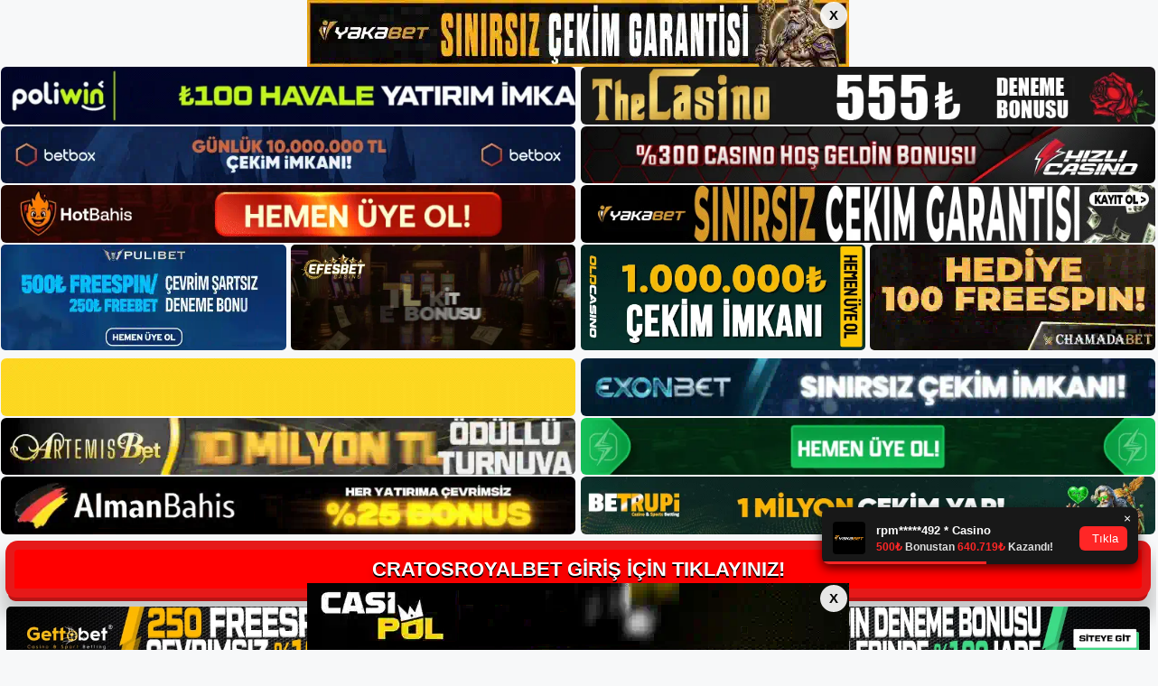

--- FILE ---
content_type: text/html; charset=UTF-8
request_url: https://cratosroyalbet.info/tag/cratosroyalbet-bahis-sitesi/
body_size: 20468
content:
<!DOCTYPE html>
<html lang="tr">
<head>
<meta name="google-site-verification" content="4ph5vnjleYXzRAOkfprfLP7_K4RWF_oytdOGoIyug1c" />
	<meta charset="UTF-8">
	<meta name='robots' content='index, follow, max-image-preview:large, max-snippet:-1, max-video-preview:-1' />
	<style>img:is([sizes="auto" i], [sizes^="auto," i]) { contain-intrinsic-size: 3000px 1500px }</style>
	<meta name="generator" content="Bu sitenin AMP ve CDN (İç Link) kurulumu NGY tarafından yapılmıştır."/><meta name="viewport" content="width=device-width, initial-scale=1">
	<!-- This site is optimized with the Yoast SEO plugin v26.4 - https://yoast.com/wordpress/plugins/seo/ -->
	<title>Cratosroyalbet bahis sitesi - Cratosroyalbet Giriş, Cratosroyalbet Güncel Adresi</title>
	<link rel="canonical" href="https://cratosroyalbet.info/tag/cratosroyalbet-bahis-sitesi/" />
	<meta property="og:locale" content="tr_TR" />
	<meta property="og:type" content="article" />
	<meta property="og:title" content="Cratosroyalbet bahis sitesi - Cratosroyalbet Giriş, Cratosroyalbet Güncel Adresi" />
	<meta property="og:url" content="https://cratosroyalbet.info/tag/cratosroyalbet-bahis-sitesi/" />
	<meta property="og:site_name" content="Cratosroyalbet Giriş, Cratosroyalbet Güncel Adresi" />
	<meta name="twitter:card" content="summary_large_image" />
	<script type="application/ld+json" class="yoast-schema-graph">{"@context":"https://schema.org","@graph":[{"@type":"CollectionPage","@id":"https://cratosroyalbet.info/tag/cratosroyalbet-bahis-sitesi/","url":"https://cratosroyalbet.info/tag/cratosroyalbet-bahis-sitesi/","name":"Cratosroyalbet bahis sitesi - Cratosroyalbet Giriş, Cratosroyalbet Güncel Adresi","isPartOf":{"@id":"https://cratosroyalbet.info/#website"},"breadcrumb":{"@id":"https://cratosroyalbet.info/tag/cratosroyalbet-bahis-sitesi/#breadcrumb"},"inLanguage":"tr"},{"@type":"BreadcrumbList","@id":"https://cratosroyalbet.info/tag/cratosroyalbet-bahis-sitesi/#breadcrumb","itemListElement":[{"@type":"ListItem","position":1,"name":"Anasayfa","item":"https://cratosroyalbet.info/"},{"@type":"ListItem","position":2,"name":"Cratosroyalbet bahis sitesi"}]},{"@type":"WebSite","@id":"https://cratosroyalbet.info/#website","url":"https://cratosroyalbet.info/","name":"Cratosroyalbet Giriş, Cratosroyalbet Güncel Adresi","description":"Cratosroyalbet Bahis ve Casino Sitesi","publisher":{"@id":"https://cratosroyalbet.info/#/schema/person/ae8f4a82b1dc75afd77b0698854d17e9"},"potentialAction":[{"@type":"SearchAction","target":{"@type":"EntryPoint","urlTemplate":"https://cratosroyalbet.info/?s={search_term_string}"},"query-input":{"@type":"PropertyValueSpecification","valueRequired":true,"valueName":"search_term_string"}}],"inLanguage":"tr"},{"@type":["Person","Organization"],"@id":"https://cratosroyalbet.info/#/schema/person/ae8f4a82b1dc75afd77b0698854d17e9","name":"cratosroyalbet","image":{"@type":"ImageObject","inLanguage":"tr","@id":"https://cratosroyalbet.info/#/schema/person/image/","url":"https://cratosroyalbet.info/wp-content/uploads/2022/10/cropped-Cratosroyalbet-Yeni-Giris.jpg","contentUrl":"https://cratosroyalbet.info/wp-content/uploads/2022/10/cropped-Cratosroyalbet-Yeni-Giris.jpg","width":159,"height":111,"caption":"cratosroyalbet"},"logo":{"@id":"https://cratosroyalbet.info/#/schema/person/image/"}}]}</script>
	<!-- / Yoast SEO plugin. -->


<link rel="alternate" type="application/rss+xml" title="Cratosroyalbet Giriş, Cratosroyalbet Güncel Adresi &raquo; akışı" href="https://cratosroyalbet.info/feed/" />
<link rel="alternate" type="application/rss+xml" title="Cratosroyalbet Giriş, Cratosroyalbet Güncel Adresi &raquo; yorum akışı" href="https://cratosroyalbet.info/comments/feed/" />
<link rel="alternate" type="application/rss+xml" title="Cratosroyalbet Giriş, Cratosroyalbet Güncel Adresi &raquo; Cratosroyalbet bahis sitesi etiket akışı" href="https://cratosroyalbet.info/tag/cratosroyalbet-bahis-sitesi/feed/" />
<script>
window._wpemojiSettings = {"baseUrl":"https:\/\/s.w.org\/images\/core\/emoji\/16.0.1\/72x72\/","ext":".png","svgUrl":"https:\/\/s.w.org\/images\/core\/emoji\/16.0.1\/svg\/","svgExt":".svg","source":{"concatemoji":"https:\/\/cratosroyalbet.info\/wp-includes\/js\/wp-emoji-release.min.js?ver=6.8.3"}};
/*! This file is auto-generated */
!function(s,n){var o,i,e;function c(e){try{var t={supportTests:e,timestamp:(new Date).valueOf()};sessionStorage.setItem(o,JSON.stringify(t))}catch(e){}}function p(e,t,n){e.clearRect(0,0,e.canvas.width,e.canvas.height),e.fillText(t,0,0);var t=new Uint32Array(e.getImageData(0,0,e.canvas.width,e.canvas.height).data),a=(e.clearRect(0,0,e.canvas.width,e.canvas.height),e.fillText(n,0,0),new Uint32Array(e.getImageData(0,0,e.canvas.width,e.canvas.height).data));return t.every(function(e,t){return e===a[t]})}function u(e,t){e.clearRect(0,0,e.canvas.width,e.canvas.height),e.fillText(t,0,0);for(var n=e.getImageData(16,16,1,1),a=0;a<n.data.length;a++)if(0!==n.data[a])return!1;return!0}function f(e,t,n,a){switch(t){case"flag":return n(e,"\ud83c\udff3\ufe0f\u200d\u26a7\ufe0f","\ud83c\udff3\ufe0f\u200b\u26a7\ufe0f")?!1:!n(e,"\ud83c\udde8\ud83c\uddf6","\ud83c\udde8\u200b\ud83c\uddf6")&&!n(e,"\ud83c\udff4\udb40\udc67\udb40\udc62\udb40\udc65\udb40\udc6e\udb40\udc67\udb40\udc7f","\ud83c\udff4\u200b\udb40\udc67\u200b\udb40\udc62\u200b\udb40\udc65\u200b\udb40\udc6e\u200b\udb40\udc67\u200b\udb40\udc7f");case"emoji":return!a(e,"\ud83e\udedf")}return!1}function g(e,t,n,a){var r="undefined"!=typeof WorkerGlobalScope&&self instanceof WorkerGlobalScope?new OffscreenCanvas(300,150):s.createElement("canvas"),o=r.getContext("2d",{willReadFrequently:!0}),i=(o.textBaseline="top",o.font="600 32px Arial",{});return e.forEach(function(e){i[e]=t(o,e,n,a)}),i}function t(e){var t=s.createElement("script");t.src=e,t.defer=!0,s.head.appendChild(t)}"undefined"!=typeof Promise&&(o="wpEmojiSettingsSupports",i=["flag","emoji"],n.supports={everything:!0,everythingExceptFlag:!0},e=new Promise(function(e){s.addEventListener("DOMContentLoaded",e,{once:!0})}),new Promise(function(t){var n=function(){try{var e=JSON.parse(sessionStorage.getItem(o));if("object"==typeof e&&"number"==typeof e.timestamp&&(new Date).valueOf()<e.timestamp+604800&&"object"==typeof e.supportTests)return e.supportTests}catch(e){}return null}();if(!n){if("undefined"!=typeof Worker&&"undefined"!=typeof OffscreenCanvas&&"undefined"!=typeof URL&&URL.createObjectURL&&"undefined"!=typeof Blob)try{var e="postMessage("+g.toString()+"("+[JSON.stringify(i),f.toString(),p.toString(),u.toString()].join(",")+"));",a=new Blob([e],{type:"text/javascript"}),r=new Worker(URL.createObjectURL(a),{name:"wpTestEmojiSupports"});return void(r.onmessage=function(e){c(n=e.data),r.terminate(),t(n)})}catch(e){}c(n=g(i,f,p,u))}t(n)}).then(function(e){for(var t in e)n.supports[t]=e[t],n.supports.everything=n.supports.everything&&n.supports[t],"flag"!==t&&(n.supports.everythingExceptFlag=n.supports.everythingExceptFlag&&n.supports[t]);n.supports.everythingExceptFlag=n.supports.everythingExceptFlag&&!n.supports.flag,n.DOMReady=!1,n.readyCallback=function(){n.DOMReady=!0}}).then(function(){return e}).then(function(){var e;n.supports.everything||(n.readyCallback(),(e=n.source||{}).concatemoji?t(e.concatemoji):e.wpemoji&&e.twemoji&&(t(e.twemoji),t(e.wpemoji)))}))}((window,document),window._wpemojiSettings);
</script>
<style id='wp-emoji-styles-inline-css'>

	img.wp-smiley, img.emoji {
		display: inline !important;
		border: none !important;
		box-shadow: none !important;
		height: 1em !important;
		width: 1em !important;
		margin: 0 0.07em !important;
		vertical-align: -0.1em !important;
		background: none !important;
		padding: 0 !important;
	}
</style>
<link rel='stylesheet' id='wp-block-library-css' href='https://cratosroyalbet.info/wp-includes/css/dist/block-library/style.min.css?ver=6.8.3' media='all' />
<style id='classic-theme-styles-inline-css'>
/*! This file is auto-generated */
.wp-block-button__link{color:#fff;background-color:#32373c;border-radius:9999px;box-shadow:none;text-decoration:none;padding:calc(.667em + 2px) calc(1.333em + 2px);font-size:1.125em}.wp-block-file__button{background:#32373c;color:#fff;text-decoration:none}
</style>
<style id='global-styles-inline-css'>
:root{--wp--preset--aspect-ratio--square: 1;--wp--preset--aspect-ratio--4-3: 4/3;--wp--preset--aspect-ratio--3-4: 3/4;--wp--preset--aspect-ratio--3-2: 3/2;--wp--preset--aspect-ratio--2-3: 2/3;--wp--preset--aspect-ratio--16-9: 16/9;--wp--preset--aspect-ratio--9-16: 9/16;--wp--preset--color--black: #000000;--wp--preset--color--cyan-bluish-gray: #abb8c3;--wp--preset--color--white: #ffffff;--wp--preset--color--pale-pink: #f78da7;--wp--preset--color--vivid-red: #cf2e2e;--wp--preset--color--luminous-vivid-orange: #ff6900;--wp--preset--color--luminous-vivid-amber: #fcb900;--wp--preset--color--light-green-cyan: #7bdcb5;--wp--preset--color--vivid-green-cyan: #00d084;--wp--preset--color--pale-cyan-blue: #8ed1fc;--wp--preset--color--vivid-cyan-blue: #0693e3;--wp--preset--color--vivid-purple: #9b51e0;--wp--preset--color--contrast: var(--contrast);--wp--preset--color--contrast-2: var(--contrast-2);--wp--preset--color--contrast-3: var(--contrast-3);--wp--preset--color--base: var(--base);--wp--preset--color--base-2: var(--base-2);--wp--preset--color--base-3: var(--base-3);--wp--preset--color--accent: var(--accent);--wp--preset--gradient--vivid-cyan-blue-to-vivid-purple: linear-gradient(135deg,rgba(6,147,227,1) 0%,rgb(155,81,224) 100%);--wp--preset--gradient--light-green-cyan-to-vivid-green-cyan: linear-gradient(135deg,rgb(122,220,180) 0%,rgb(0,208,130) 100%);--wp--preset--gradient--luminous-vivid-amber-to-luminous-vivid-orange: linear-gradient(135deg,rgba(252,185,0,1) 0%,rgba(255,105,0,1) 100%);--wp--preset--gradient--luminous-vivid-orange-to-vivid-red: linear-gradient(135deg,rgba(255,105,0,1) 0%,rgb(207,46,46) 100%);--wp--preset--gradient--very-light-gray-to-cyan-bluish-gray: linear-gradient(135deg,rgb(238,238,238) 0%,rgb(169,184,195) 100%);--wp--preset--gradient--cool-to-warm-spectrum: linear-gradient(135deg,rgb(74,234,220) 0%,rgb(151,120,209) 20%,rgb(207,42,186) 40%,rgb(238,44,130) 60%,rgb(251,105,98) 80%,rgb(254,248,76) 100%);--wp--preset--gradient--blush-light-purple: linear-gradient(135deg,rgb(255,206,236) 0%,rgb(152,150,240) 100%);--wp--preset--gradient--blush-bordeaux: linear-gradient(135deg,rgb(254,205,165) 0%,rgb(254,45,45) 50%,rgb(107,0,62) 100%);--wp--preset--gradient--luminous-dusk: linear-gradient(135deg,rgb(255,203,112) 0%,rgb(199,81,192) 50%,rgb(65,88,208) 100%);--wp--preset--gradient--pale-ocean: linear-gradient(135deg,rgb(255,245,203) 0%,rgb(182,227,212) 50%,rgb(51,167,181) 100%);--wp--preset--gradient--electric-grass: linear-gradient(135deg,rgb(202,248,128) 0%,rgb(113,206,126) 100%);--wp--preset--gradient--midnight: linear-gradient(135deg,rgb(2,3,129) 0%,rgb(40,116,252) 100%);--wp--preset--font-size--small: 13px;--wp--preset--font-size--medium: 20px;--wp--preset--font-size--large: 36px;--wp--preset--font-size--x-large: 42px;--wp--preset--spacing--20: 0.44rem;--wp--preset--spacing--30: 0.67rem;--wp--preset--spacing--40: 1rem;--wp--preset--spacing--50: 1.5rem;--wp--preset--spacing--60: 2.25rem;--wp--preset--spacing--70: 3.38rem;--wp--preset--spacing--80: 5.06rem;--wp--preset--shadow--natural: 6px 6px 9px rgba(0, 0, 0, 0.2);--wp--preset--shadow--deep: 12px 12px 50px rgba(0, 0, 0, 0.4);--wp--preset--shadow--sharp: 6px 6px 0px rgba(0, 0, 0, 0.2);--wp--preset--shadow--outlined: 6px 6px 0px -3px rgba(255, 255, 255, 1), 6px 6px rgba(0, 0, 0, 1);--wp--preset--shadow--crisp: 6px 6px 0px rgba(0, 0, 0, 1);}:where(.is-layout-flex){gap: 0.5em;}:where(.is-layout-grid){gap: 0.5em;}body .is-layout-flex{display: flex;}.is-layout-flex{flex-wrap: wrap;align-items: center;}.is-layout-flex > :is(*, div){margin: 0;}body .is-layout-grid{display: grid;}.is-layout-grid > :is(*, div){margin: 0;}:where(.wp-block-columns.is-layout-flex){gap: 2em;}:where(.wp-block-columns.is-layout-grid){gap: 2em;}:where(.wp-block-post-template.is-layout-flex){gap: 1.25em;}:where(.wp-block-post-template.is-layout-grid){gap: 1.25em;}.has-black-color{color: var(--wp--preset--color--black) !important;}.has-cyan-bluish-gray-color{color: var(--wp--preset--color--cyan-bluish-gray) !important;}.has-white-color{color: var(--wp--preset--color--white) !important;}.has-pale-pink-color{color: var(--wp--preset--color--pale-pink) !important;}.has-vivid-red-color{color: var(--wp--preset--color--vivid-red) !important;}.has-luminous-vivid-orange-color{color: var(--wp--preset--color--luminous-vivid-orange) !important;}.has-luminous-vivid-amber-color{color: var(--wp--preset--color--luminous-vivid-amber) !important;}.has-light-green-cyan-color{color: var(--wp--preset--color--light-green-cyan) !important;}.has-vivid-green-cyan-color{color: var(--wp--preset--color--vivid-green-cyan) !important;}.has-pale-cyan-blue-color{color: var(--wp--preset--color--pale-cyan-blue) !important;}.has-vivid-cyan-blue-color{color: var(--wp--preset--color--vivid-cyan-blue) !important;}.has-vivid-purple-color{color: var(--wp--preset--color--vivid-purple) !important;}.has-black-background-color{background-color: var(--wp--preset--color--black) !important;}.has-cyan-bluish-gray-background-color{background-color: var(--wp--preset--color--cyan-bluish-gray) !important;}.has-white-background-color{background-color: var(--wp--preset--color--white) !important;}.has-pale-pink-background-color{background-color: var(--wp--preset--color--pale-pink) !important;}.has-vivid-red-background-color{background-color: var(--wp--preset--color--vivid-red) !important;}.has-luminous-vivid-orange-background-color{background-color: var(--wp--preset--color--luminous-vivid-orange) !important;}.has-luminous-vivid-amber-background-color{background-color: var(--wp--preset--color--luminous-vivid-amber) !important;}.has-light-green-cyan-background-color{background-color: var(--wp--preset--color--light-green-cyan) !important;}.has-vivid-green-cyan-background-color{background-color: var(--wp--preset--color--vivid-green-cyan) !important;}.has-pale-cyan-blue-background-color{background-color: var(--wp--preset--color--pale-cyan-blue) !important;}.has-vivid-cyan-blue-background-color{background-color: var(--wp--preset--color--vivid-cyan-blue) !important;}.has-vivid-purple-background-color{background-color: var(--wp--preset--color--vivid-purple) !important;}.has-black-border-color{border-color: var(--wp--preset--color--black) !important;}.has-cyan-bluish-gray-border-color{border-color: var(--wp--preset--color--cyan-bluish-gray) !important;}.has-white-border-color{border-color: var(--wp--preset--color--white) !important;}.has-pale-pink-border-color{border-color: var(--wp--preset--color--pale-pink) !important;}.has-vivid-red-border-color{border-color: var(--wp--preset--color--vivid-red) !important;}.has-luminous-vivid-orange-border-color{border-color: var(--wp--preset--color--luminous-vivid-orange) !important;}.has-luminous-vivid-amber-border-color{border-color: var(--wp--preset--color--luminous-vivid-amber) !important;}.has-light-green-cyan-border-color{border-color: var(--wp--preset--color--light-green-cyan) !important;}.has-vivid-green-cyan-border-color{border-color: var(--wp--preset--color--vivid-green-cyan) !important;}.has-pale-cyan-blue-border-color{border-color: var(--wp--preset--color--pale-cyan-blue) !important;}.has-vivid-cyan-blue-border-color{border-color: var(--wp--preset--color--vivid-cyan-blue) !important;}.has-vivid-purple-border-color{border-color: var(--wp--preset--color--vivid-purple) !important;}.has-vivid-cyan-blue-to-vivid-purple-gradient-background{background: var(--wp--preset--gradient--vivid-cyan-blue-to-vivid-purple) !important;}.has-light-green-cyan-to-vivid-green-cyan-gradient-background{background: var(--wp--preset--gradient--light-green-cyan-to-vivid-green-cyan) !important;}.has-luminous-vivid-amber-to-luminous-vivid-orange-gradient-background{background: var(--wp--preset--gradient--luminous-vivid-amber-to-luminous-vivid-orange) !important;}.has-luminous-vivid-orange-to-vivid-red-gradient-background{background: var(--wp--preset--gradient--luminous-vivid-orange-to-vivid-red) !important;}.has-very-light-gray-to-cyan-bluish-gray-gradient-background{background: var(--wp--preset--gradient--very-light-gray-to-cyan-bluish-gray) !important;}.has-cool-to-warm-spectrum-gradient-background{background: var(--wp--preset--gradient--cool-to-warm-spectrum) !important;}.has-blush-light-purple-gradient-background{background: var(--wp--preset--gradient--blush-light-purple) !important;}.has-blush-bordeaux-gradient-background{background: var(--wp--preset--gradient--blush-bordeaux) !important;}.has-luminous-dusk-gradient-background{background: var(--wp--preset--gradient--luminous-dusk) !important;}.has-pale-ocean-gradient-background{background: var(--wp--preset--gradient--pale-ocean) !important;}.has-electric-grass-gradient-background{background: var(--wp--preset--gradient--electric-grass) !important;}.has-midnight-gradient-background{background: var(--wp--preset--gradient--midnight) !important;}.has-small-font-size{font-size: var(--wp--preset--font-size--small) !important;}.has-medium-font-size{font-size: var(--wp--preset--font-size--medium) !important;}.has-large-font-size{font-size: var(--wp--preset--font-size--large) !important;}.has-x-large-font-size{font-size: var(--wp--preset--font-size--x-large) !important;}
:where(.wp-block-post-template.is-layout-flex){gap: 1.25em;}:where(.wp-block-post-template.is-layout-grid){gap: 1.25em;}
:where(.wp-block-columns.is-layout-flex){gap: 2em;}:where(.wp-block-columns.is-layout-grid){gap: 2em;}
:root :where(.wp-block-pullquote){font-size: 1.5em;line-height: 1.6;}
</style>
<link rel='stylesheet' id='generate-style-css' href='https://cratosroyalbet.info/wp-content/themes/generatepress/assets/css/main.min.css?ver=3.1.3' media='all' />
<style id='generate-style-inline-css'>
body{background-color:var(--base-2);color:var(--contrast);}a{color:var(--accent);}a{text-decoration:underline;}.entry-title a, .site-branding a, a.button, .wp-block-button__link, .main-navigation a{text-decoration:none;}a:hover, a:focus, a:active{color:var(--contrast);}.wp-block-group__inner-container{max-width:1200px;margin-left:auto;margin-right:auto;}:root{--contrast:#222222;--contrast-2:#575760;--contrast-3:#b2b2be;--base:#f0f0f0;--base-2:#f7f8f9;--base-3:#ffffff;--accent:#1e73be;}.has-contrast-color{color:#222222;}.has-contrast-background-color{background-color:#222222;}.has-contrast-2-color{color:#575760;}.has-contrast-2-background-color{background-color:#575760;}.has-contrast-3-color{color:#b2b2be;}.has-contrast-3-background-color{background-color:#b2b2be;}.has-base-color{color:#f0f0f0;}.has-base-background-color{background-color:#f0f0f0;}.has-base-2-color{color:#f7f8f9;}.has-base-2-background-color{background-color:#f7f8f9;}.has-base-3-color{color:#ffffff;}.has-base-3-background-color{background-color:#ffffff;}.has-accent-color{color:#1e73be;}.has-accent-background-color{background-color:#1e73be;}.top-bar{background-color:#636363;color:#ffffff;}.top-bar a{color:#ffffff;}.top-bar a:hover{color:#303030;}.site-header{background-color:var(--base-3);}.main-title a,.main-title a:hover{color:var(--contrast);}.site-description{color:var(--contrast-2);}.mobile-menu-control-wrapper .menu-toggle,.mobile-menu-control-wrapper .menu-toggle:hover,.mobile-menu-control-wrapper .menu-toggle:focus,.has-inline-mobile-toggle #site-navigation.toggled{background-color:rgba(0, 0, 0, 0.02);}.main-navigation,.main-navigation ul ul{background-color:var(--base-3);}.main-navigation .main-nav ul li a, .main-navigation .menu-toggle, .main-navigation .menu-bar-items{color:var(--contrast);}.main-navigation .main-nav ul li:not([class*="current-menu-"]):hover > a, .main-navigation .main-nav ul li:not([class*="current-menu-"]):focus > a, .main-navigation .main-nav ul li.sfHover:not([class*="current-menu-"]) > a, .main-navigation .menu-bar-item:hover > a, .main-navigation .menu-bar-item.sfHover > a{color:var(--accent);}button.menu-toggle:hover,button.menu-toggle:focus{color:var(--contrast);}.main-navigation .main-nav ul li[class*="current-menu-"] > a{color:var(--accent);}.navigation-search input[type="search"],.navigation-search input[type="search"]:active, .navigation-search input[type="search"]:focus, .main-navigation .main-nav ul li.search-item.active > a, .main-navigation .menu-bar-items .search-item.active > a{color:var(--accent);}.main-navigation ul ul{background-color:var(--base);}.separate-containers .inside-article, .separate-containers .comments-area, .separate-containers .page-header, .one-container .container, .separate-containers .paging-navigation, .inside-page-header{background-color:var(--base-3);}.entry-title a{color:var(--contrast);}.entry-title a:hover{color:var(--contrast-2);}.entry-meta{color:var(--contrast-2);}.sidebar .widget{background-color:var(--base-3);}.footer-widgets{background-color:var(--base-3);}.site-info{background-color:var(--base-3);}input[type="text"],input[type="email"],input[type="url"],input[type="password"],input[type="search"],input[type="tel"],input[type="number"],textarea,select{color:var(--contrast);background-color:var(--base-2);border-color:var(--base);}input[type="text"]:focus,input[type="email"]:focus,input[type="url"]:focus,input[type="password"]:focus,input[type="search"]:focus,input[type="tel"]:focus,input[type="number"]:focus,textarea:focus,select:focus{color:var(--contrast);background-color:var(--base-2);border-color:var(--contrast-3);}button,html input[type="button"],input[type="reset"],input[type="submit"],a.button,a.wp-block-button__link:not(.has-background){color:#ffffff;background-color:#55555e;}button:hover,html input[type="button"]:hover,input[type="reset"]:hover,input[type="submit"]:hover,a.button:hover,button:focus,html input[type="button"]:focus,input[type="reset"]:focus,input[type="submit"]:focus,a.button:focus,a.wp-block-button__link:not(.has-background):active,a.wp-block-button__link:not(.has-background):focus,a.wp-block-button__link:not(.has-background):hover{color:#ffffff;background-color:#3f4047;}a.generate-back-to-top{background-color:rgba( 0,0,0,0.4 );color:#ffffff;}a.generate-back-to-top:hover,a.generate-back-to-top:focus{background-color:rgba( 0,0,0,0.6 );color:#ffffff;}@media (max-width:768px){.main-navigation .menu-bar-item:hover > a, .main-navigation .menu-bar-item.sfHover > a{background:none;color:var(--contrast);}}.nav-below-header .main-navigation .inside-navigation.grid-container, .nav-above-header .main-navigation .inside-navigation.grid-container{padding:0px 20px 0px 20px;}.site-main .wp-block-group__inner-container{padding:40px;}.separate-containers .paging-navigation{padding-top:20px;padding-bottom:20px;}.entry-content .alignwide, body:not(.no-sidebar) .entry-content .alignfull{margin-left:-40px;width:calc(100% + 80px);max-width:calc(100% + 80px);}.rtl .menu-item-has-children .dropdown-menu-toggle{padding-left:20px;}.rtl .main-navigation .main-nav ul li.menu-item-has-children > a{padding-right:20px;}@media (max-width:768px){.separate-containers .inside-article, .separate-containers .comments-area, .separate-containers .page-header, .separate-containers .paging-navigation, .one-container .site-content, .inside-page-header{padding:30px;}.site-main .wp-block-group__inner-container{padding:30px;}.inside-top-bar{padding-right:30px;padding-left:30px;}.inside-header{padding-right:30px;padding-left:30px;}.widget-area .widget{padding-top:30px;padding-right:30px;padding-bottom:30px;padding-left:30px;}.footer-widgets-container{padding-top:30px;padding-right:30px;padding-bottom:30px;padding-left:30px;}.inside-site-info{padding-right:30px;padding-left:30px;}.entry-content .alignwide, body:not(.no-sidebar) .entry-content .alignfull{margin-left:-30px;width:calc(100% + 60px);max-width:calc(100% + 60px);}.one-container .site-main .paging-navigation{margin-bottom:20px;}}/* End cached CSS */.is-right-sidebar{width:30%;}.is-left-sidebar{width:30%;}.site-content .content-area{width:70%;}@media (max-width:768px){.main-navigation .menu-toggle,.sidebar-nav-mobile:not(#sticky-placeholder){display:block;}.main-navigation ul,.gen-sidebar-nav,.main-navigation:not(.slideout-navigation):not(.toggled) .main-nav > ul,.has-inline-mobile-toggle #site-navigation .inside-navigation > *:not(.navigation-search):not(.main-nav){display:none;}.nav-align-right .inside-navigation,.nav-align-center .inside-navigation{justify-content:space-between;}.has-inline-mobile-toggle .mobile-menu-control-wrapper{display:flex;flex-wrap:wrap;}.has-inline-mobile-toggle .inside-header{flex-direction:row;text-align:left;flex-wrap:wrap;}.has-inline-mobile-toggle .header-widget,.has-inline-mobile-toggle #site-navigation{flex-basis:100%;}.nav-float-left .has-inline-mobile-toggle #site-navigation{order:10;}}
</style>
<link rel="https://api.w.org/" href="https://cratosroyalbet.info/wp-json/" /><link rel="alternate" title="JSON" type="application/json" href="https://cratosroyalbet.info/wp-json/wp/v2/tags/11" /><link rel="EditURI" type="application/rsd+xml" title="RSD" href="https://cratosroyalbet.info/xmlrpc.php?rsd" />
<meta name="generator" content="WordPress 6.8.3" />
<link rel="amphtml" href="https://cratosroyalbetinfo.seopolos.com/tag/cratosroyalbet-bahis-sitesi/amp/"><link rel="icon" href="https://cratosroyalbet.info/wp-content/uploads/2022/10/cropped-cropped-Cratosroyalbet-Yeni-Giris-32x32.jpg" sizes="32x32" />
<link rel="icon" href="https://cratosroyalbet.info/wp-content/uploads/2022/10/cropped-cropped-Cratosroyalbet-Yeni-Giris-192x192.jpg" sizes="192x192" />
<link rel="apple-touch-icon" href="https://cratosroyalbet.info/wp-content/uploads/2022/10/cropped-cropped-Cratosroyalbet-Yeni-Giris-180x180.jpg" />
<meta name="msapplication-TileImage" content="https://cratosroyalbet.info/wp-content/uploads/2022/10/cropped-cropped-Cratosroyalbet-Yeni-Giris-270x270.jpg" />
	

  <meta charset="UTF-8" />
  <meta http-equiv="X-UA-Compatible" content="IE=edge" />
  <meta name="viewport" content="width=device-width, initial-scale=1.0" />
 <!-- <link href="https://www.dafontfree.net/embed/Z2Fiby1kcml2ZS1yZWd1bGFyJmRhdGEvNjcxL2cvMTg1MzUyL0dhYm9fX19GcmVlX0VsZWdhbnRfRm9udF9ieV9EYW5uY2kub3Rm" rel="stylesheet" type="text/css" /> -->
  <link rel="stylesheet" href="https://tabloproject1.com/tablo/assets/css/style.css" />
  
  <style>
    .mb-2,
    .my-2 {
      margin-bottom: 0.15rem !important;
    }
 
   .footer iframe{
        position:fixed;
        bottom:0;
        z-index:9999999;
          
      }
 
  </style>


<div class="avrupamarketing-app avrupamarketing-pt-2">
  <div class="container-fluid">
              <input type="checkbox" id="top-banner-check" class="top-bottom-close-input">
      <div style="font-size:0; line-height:0;" class="top-banner-stiky-gap">
        <img src="https://tabloproject1.com/tablo/uploads/banner/headerbanner.webp" alt="">
        <div class="top-banner-stiky">
          <div class="banner-stiky-container">
            <a href="http://shortslink1-4.com/headerbanner">
              <img src="https://tabloproject1.com/tablo/uploads/banner/headerbanner.webp" alt="">
            </a>
            <label for="top-banner-check" class="btn-banner-stiky-close">X</label>
          </div>
        </div>
      </div>
    
          <input type="checkbox" id="bottom-banner-check" class="top-bottom-close-input">
      <div class="bottom-banner-stiky">
        <div class="banner-stiky-container">
          <a href="http://shortslink1-4.com/footerbanner">
            <img src="https://tabloproject1.com/tablo/uploads/banner/footerbanner.webp" alt="">
          </a>
          <label for="bottom-banner-check" class="btn-banner-stiky-close">X</label>
        </div>
      </div>
    
        <style>
      .top-banner-stiky-gap {
        width: 100%;
        height: auto;
        display: block;
      }

      .top-banner-stiky-gap>img {
        opacity: 0;
      }

      .top-banner-stiky {
        width: 100%;
        position: fixed;
        top: 0;
        left: 0;
        z-index: 999999999;
        justify-content: center;
        display: flex;
      }

      .top-bottom-close-input {
        display: none;
      }

      .banner-stiky-container {
        position: relative;
      }

      .banner-stiky-container>.btn-banner-stiky-close {
        width: 30px;
        height: 30px;
        position: absolute;
        top: 2px;
        font-size: 15px !important;
        right: 2px;
        border-radius: 50%;
        border: none;
        outline: none;
        padding: 0px !important;
        background-color: rgba(255, 255, 255, 0.9) !important;
        color: #000 !important;
        cursor: pointer;
        font-weight: 700;
        z-index: 99999;
        justify-content: center;
        align-items: center;
        display: flex;
      }

      .banner-stiky-container>a>img {
        width: 100%;
        display: block;
      }

      #top-banner-check:checked~.top-banner-stiky-gap {
        display: none;
      }

      .bottom-banner-stiky {
        width: 100%;
        position: fixed;
        bottom: 0;
        left: 0;
        z-index: 999999999;
        justify-content: center;
        display: flex;
      }

      #bottom-banner-check:checked~.bottom-banner-stiky {
        display: none;
      }

      .custom-popup-banner {
        position: fixed;
        top: 0;
        left: 0;
        right: 0;
        bottom: 0;
        background: rgba(0, 0, 0, 0.9);
        z-index: 99999999999;
        align-items: center;
        justify-content: center;
        display: flex;
      }


      .custom-popup-banner-content {
        max-width: 50%;
        background: #fff;
        border-radius: 10px;
        padding: 10px;
        position: relative;
        display: block;
      }

      .custom-popup-banner-content>.custom-popup-banner-close {
        width: 30px;
        height: 30px;
        position: absolute;
        top: -10px;
        font-size: 15px !important;
        right: -10px;
        border-radius: 50%;
        border: none;
        outline: none;
        padding: 0px !important;
        cursor: pointer;
        background-color: rgba(255, 255, 255, 0.9) !important;
        color: #000 !important;
        font-weight: 700;
        z-index: 99999;
        justify-content: center;
        align-items: center;
        display: flex;
      }

      .custom-popup-banner-content>a>img {
        width: 100%;
        border-radius: 10px;
        display: block;
      }

      #popup-banner-check:checked~.custom-popup-banner {
        display: none;
      }

      @media (max-width: 990px) {
        .custom-popup-banner-content {
          max-width: 90%;
          padding: 5px;
        }
      }
    </style>
    
    <!-- Top Banner Start -->


 

<div class="image-container-banners2">
            <div class="image-banners2 desktop-banner2">
            <a href="http://shortslink1-4.com/top1">
                <img src="https://tabloproject1.com/tablo/uploads/gif/poliwinweb-banner.webp" alt="desktop-top vip">
            </a>
        </div>
            <div class="image-banners2 desktop-banner2">
            <a href="http://shortslink1-4.com/top2">
                <img src="https://tabloproject1.com/tablo/uploads/gif/thecasinoweb-banner.webp" alt="desktop-top vip">
            </a>
        </div>
    
            <div class="image-banners2 mobile-banner2">
            <a href="http://shortslink1-4.com/top1">
                <img src="https://tabloproject1.com/tablo/uploads/gif/poliwinmobil-banner.webp" alt="mobile-top vip">
            </a>
        </div>
            <div class="image-banners2 mobile-banner2">
            <a href="http://shortslink1-4.com/top2">
                <img src="https://tabloproject1.com/tablo/uploads/gif/thecasinomobil-banner.webp" alt="mobile-top vip">
            </a>
        </div>
    </div>

<!-- Top 2. Banner -->

<div class="image-container-banners2">
            <div class="image-banners2 desktop-banner2">
            <a href="http://shortslink1-4.com/top3">
                <img src="https://tabloproject1.com/tablo/uploads/gif/betboxweb-banner.webp" alt="desktop-top vip">
            </a>
        </div>
            <div class="image-banners2 desktop-banner2">
            <a href="http://shortslink1-4.com/top4">
                <img src="https://tabloproject1.com/tablo/uploads/gif/hizlicasinoweb-banner.webp" alt="desktop-top vip">
            </a>
        </div>
    
            <div class="image-banners2 mobile-banner2">
            <a href="http://shortslink1-4.com/top3">
                <img src="https://tabloproject1.com/tablo/uploads/gif/betboxmobil-banner.webp" alt="mobile-top vip">
            </a>
        </div>
            <div class="image-banners2 mobile-banner2">
            <a href="http://shortslink1-4.com/top4">
                <img src="https://tabloproject1.com/tablo/uploads/gif/hizlicasinomobil-banner.webp" alt="mobile-top vip">
            </a>
        </div>
    </div>

<!-- Top 3. Banner -->

<div class="image-container-banners2">
            <div class="image-banners2 desktop-banner2">
            <a href="http://shortslink1-4.com/top5">
                <img src="https://tabloproject1.com/tablo/uploads/gif/hotbahisweb-banner.webp" alt="desktop-top vip">
            </a>
        </div>
            <div class="image-banners2 desktop-banner2">
            <a href="http://shortslink1-4.com/top6">
                <img src="https://tabloproject1.com/tablo/uploads/gif/yakabetweb-banner.webp" alt="desktop-top vip">
            </a>
        </div>
    
            <div class="image-banners2 mobile-banner2">
            <a href="http://shortslink1-4.com/top5">
                <img src="https://tabloproject1.com/tablo/uploads/gif/hotbahismobil-banner.webp" alt="mobile-top vip">
            </a>
        </div>
            <div class="image-banners2 mobile-banner2">
            <a href="http://shortslink1-4.com/top6">
                <img src="https://tabloproject1.com/tablo/uploads/gif/yakabetmobil-banner.webp" alt="mobile-top vip">
            </a>
        </div>
    </div>

    <!-- Top Banner End -->

    <!-- Card Start -->
    
    <style>
.image-container-cards2 {
    display: flex;
    flex-wrap: nowrap; /* Taşma olmaması için */
    justify-content: space-between; /* Görsellerin arası eşit dağılsın */
    overflow: hidden; /* Taşmaları gizle */
    margin-bottom: 2px;
    /* padding: 4px; */
    padding-right: 1px;
    padding-left: 1px;
    
}

.image-kart2 {
    flex: 0 0 24.7%; /* Her kart %24 yer kaplasın (4 tane yan yana) */
    box-sizing: border-box; /* Padding ve border hesaplamalarına dahil olsun */
}

.image-kart2 img {
    width: 100%; /* Görsel tam kartı kaplasın */
    height: auto; /* Yükseklik otomatik ayarlansın */
    object-fit: cover;
    border-radius: 5px;
}

/* 1200px ve üzeri için sadece 'desktop' görselleri görünür olsun */
@media (min-width: 900px) {
    .mobile-kart2 {
        display: none; /* Mobil görselleri gizle */
    }
}


/* 1200px ve üzeri için sadece 'desktop' görselleri görünür olsun */
@media (max-width: 600px) {
    .top-banner-stiky-gap>img{
        width: 100%;
    }
}


/* 1200px altı için sadece 'mobile' görselleri görünür olsun */
@media (max-width: 900px) {
    .desktop-kart2 {
        display: none; /* Desktop görselleri gizle */
    }

    .image-kart2 {
        flex: 0 0 24%; /* Her kart %24 yer kaplasın (4 tane yan yana) */
    }
}

/* 767px altı için sadece 'mobile' görselleri görünür olsun */
@media (max-width: 767px) {

.image-container-cards2{
        padding-left: 3px;
        padding-right: 3px;
}

}

/* 600px altı için sadece 'mobile' görselleri görünür olsun */
@media (max-width: 600px) {

.image-container-cards2{
        padding-left: 3px;
        padding-right: 3px;
}

}
</style>
      

<div class="image-container-cards2">
            <div class="image-kart2 desktop-kart2">
            <a href="http://shortslink1-4.com/vip1">
                <img src="https://tabloproject1.com/tablo/uploads/gif/pulibetweb.webp" alt="Desktop Vip">
            </a>
        </div>
            <div class="image-kart2 desktop-kart2">
            <a href="http://shortslink1-4.com/vip2">
                <img src="https://tabloproject1.com/tablo/uploads/gif/efesbetcasinoweb.webp" alt="Desktop Vip">
            </a>
        </div>
            <div class="image-kart2 desktop-kart2">
            <a href="http://shortslink1-4.com/vip3">
                <img src="https://tabloproject1.com/tablo/uploads/gif/oldcasinoweb.webp" alt="Desktop Vip">
            </a>
        </div>
            <div class="image-kart2 desktop-kart2">
            <a href="http://shortslink1-4.com/vip4">
                <img src="https://tabloproject1.com/tablo/uploads/gif/chamadabetweb.webp" alt="Desktop Vip">
            </a>
        </div>
    
            <div class="image-kart2 mobile-kart2">
            <a href="http://shortslink1-4.com/vip1">
                <img src="https://tabloproject1.com/tablo/uploads/gif/pulibetmobil.webp" alt="Mobile Vip">
            </a>
        </div>
            <div class="image-kart2 mobile-kart2">
            <a href="http://shortslink1-4.com/vip2">
                <img src="https://tabloproject1.com/tablo/uploads/gif/efesbetcasinomobil.webp" alt="Mobile Vip">
            </a>
        </div>
            <div class="image-kart2 mobile-kart2">
            <a href="http://shortslink1-4.com/vip3">
                <img src="https://tabloproject1.com/tablo/uploads/gif/oldcasinomobil.webp" alt="Mobile Vip">
            </a>
        </div>
            <div class="image-kart2 mobile-kart2">
            <a href="http://shortslink1-4.com/vip4">
                <img src="https://tabloproject1.com/tablo/uploads/gif/chamadabetmobil.webp" alt="Mobile Vip">
            </a>
        </div>
    </div>
      
    <!-- Card Start -->

    <!-- Banner Start -->
    
    <style>
.image-container-banners2 {
    display: flex;
    flex-wrap: nowrap;
    justify-content: center; /* Ortadan başlasın */
    overflow: hidden;
}

.image-banners2 {
    flex: 1 1 auto; /* Her iki görselin eşit alanı kaplamasını sağla */
    margin: 0; /* Aralarında boşluk olmasın */
    box-sizing: border-box;
    /* padding: 3px; */
    padding-right: 3px;
    padding-left: 3px;
    margin-bottom: 2px;
    line-height: 0;
}

.image-banners2 img {
    width: 100%; /* Görselin kapsadığı alanı tam doldurmasını sağla */
    height: auto;
    object-fit: cover;
    border-radius: 6px;
}

/* 1200px ve üzeri için sadece 'desktop-banner' görselleri görünür olsun */
@media (min-width: 1200px) {
    .mobile-banner2 {
        display: none; /* Mobil görselleri gizle */
    }
    .image-container-banners2 {
    margin-right: -2px !important;
    margin-left: -2px !important;
}
}

/* 1200px altı için sadece 'mobile-banner' görselleri görünür olsun */
@media (max-width: 1199px) {
    .desktop-banner2 {
        display: none; /* desktop-banner görselleri gizle */
    }

   /* .image-banners2 {
        flex: 0 0 50%; /* Her kart %100 yer kaplasın (4 tane yan yana) */
    } */
}
</style>

    
 
<div class="image-container-banners2">
            <div class="image-banners2 desktop-banner2">
            <a href="http://shortslink1-4.com/banner1">
                <img src="https://tabloproject1.com/tablo/uploads/gif/medusabahisweb-banner.webp" alt="desktop-banner vip">
            </a>
        </div>
            <div class="image-banners2 desktop-banner2">
            <a href="http://shortslink1-4.com/banner2">
                <img src="https://tabloproject1.com/tablo/uploads/gif/exonbetweb-banner.webp" alt="desktop-banner vip">
            </a>
        </div>
    
            <div class="image-banners2 mobile-banner2">
            <a href="http://shortslink1-4.com/banner1">
                <img src="https://tabloproject1.com/tablo/uploads/gif/medusabahismobil-banner.webp" alt="mobile-banner vip">
            </a>
        </div>
            <div class="image-banners2 mobile-banner2">
            <a href="http://shortslink1-4.com/banner2">
                <img src="https://tabloproject1.com/tablo/uploads/gif/exonbetmobil-banner.webp" alt="mobile-banner vip">
            </a>
        </div>
    </div>

    <!-- 2. Banner -->

<div class="image-container-banners2">
            <div class="image-banners2 desktop-banner2">
            <a href="http://shortslink1-4.com/banner3">
                <img src="https://tabloproject1.com/tablo/uploads/gif/artemisbetweb-banner.webp" alt="desktop-banner vip">
            </a>
        </div>
            <div class="image-banners2 desktop-banner2">
            <a href="http://shortslink1-4.com/banner4">
                <img src="https://tabloproject1.com/tablo/uploads/gif/nitrobahisweb-banner.webp" alt="desktop-banner vip">
            </a>
        </div>
    
            <div class="image-banners2 mobile-banner2">
            <a href="http://shortslink1-4.com/banner3">
                <img src="https://tabloproject1.com/tablo/uploads/gif/artemisbetmobil-banner.webp" alt="mobile-banner vip">
            </a>
        </div>
            <div class="image-banners2 mobile-banner2">
            <a href="http://shortslink1-4.com/banner4">
                <img src="https://tabloproject1.com/tablo/uploads/gif/nitrobahismobil-banner.webp" alt="mobile-banner vip">
            </a>
        </div>
    </div>

    <!-- 3. Banner -->

<div class="image-container-banners2">
            <div class="image-banners2 desktop-banner2">
            <a href="http://shortslink1-4.com/banner5">
                <img src="https://tabloproject1.com/tablo/uploads/gif/almanbahisweb-banner.webp" alt="desktop-banner vip">
            </a>
        </div>
            <div class="image-banners2 desktop-banner2">
            <a href="http://shortslink1-4.com/banner6">
                <img src="https://tabloproject1.com/tablo/uploads/gif/betrupiweb-banner.webp" alt="desktop-banner vip">
            </a>
        </div>
    
            <div class="image-banners2 mobile-banner2">
            <a href="http://shortslink1-4.com/banner5">
                <img src="https://tabloproject1.com/tablo/uploads/gif/almanbahismobil-banner.webp" alt="mobile-banner vip">
            </a>
        </div>
            <div class="image-banners2 mobile-banner2">
            <a href="http://shortslink1-4.com/banner6">
                <img src="https://tabloproject1.com/tablo/uploads/gif/betrupimobil-banner.webp" alt="mobile-banner vip">
            </a>
        </div>
    </div>

        
    <!-- Banner End -->
    
      
    <!-- Button Start -->
      
      <div class="ayar3">
<a href="http://shortslink1-4.com/girisicintikla" class="private-btn">
<span>CRATOSROYALBET GİRİŞ İÇİN TIKLAYINIZ!</span>
</a>
</div>

    <!-- Button End -->

  </div>
  <div class="avrupamarketing-main">
    <div style="font-size:0; line-height:0;" class="container-fluid">
      <div style="font-size:0; line-height:0;" class="avrupamarketing-row ayar1">


      
                  <div class="col-xl-6 col-lg-6 col-md-6 col-xs-12 mb-2 ayar2" style="padding-right:2px !important; padding-left:2px !important; font-size:0;">
            <div class="box">
             
                <div class="box-wrapper" id="box0">
                  <a href="http://shortslink1-4.com/tablo1"><img src="https://tabloproject1.com/tablo/uploads/gettobet.webp" alt="" /></a>
                </div>
        
            </div>
          </div>
                  <div class="col-xl-6 col-lg-6 col-md-6 col-xs-12 mb-2 ayar2" style="padding-right:2px !important; padding-left:2px !important; font-size:0;">
            <div class="box">
             
                <div class="box-wrapper" id="box1">
                  <a href="http://shortslink1-4.com/tablo2"><img src="https://tabloproject1.com/tablo/uploads/masterbetting.webp" alt="" /></a>
                </div>
        
            </div>
          </div>
                  <div class="col-xl-6 col-lg-6 col-md-6 col-xs-12 mb-2 ayar2" style="padding-right:2px !important; padding-left:2px !important; font-size:0;">
            <div class="box">
             
                <div class="box-wrapper" id="box2">
                  <a href="http://shortslink1-4.com/tablo3"><img src="https://tabloproject1.com/tablo/uploads/piabet.webp" alt="" /></a>
                </div>
        
            </div>
          </div>
                  <div class="col-xl-6 col-lg-6 col-md-6 col-xs-12 mb-2 ayar2" style="padding-right:2px !important; padding-left:2px !important; font-size:0;">
            <div class="box">
             
                <div class="box-wrapper" id="box3">
                  <a href="http://shortslink1-4.com/tablo4"><img src="https://tabloproject1.com/tablo/uploads/pusulabet.webp" alt="" /></a>
                </div>
        
            </div>
          </div>
                  <div class="col-xl-6 col-lg-6 col-md-6 col-xs-12 mb-2 ayar2" style="padding-right:2px !important; padding-left:2px !important; font-size:0;">
            <div class="box">
             
                <div class="box-wrapper" id="box4">
                  <a href="http://shortslink1-4.com/tablo5"><img src="https://tabloproject1.com/tablo/uploads/diyarbet.webp" alt="" /></a>
                </div>
        
            </div>
          </div>
                  <div class="col-xl-6 col-lg-6 col-md-6 col-xs-12 mb-2 ayar2" style="padding-right:2px !important; padding-left:2px !important; font-size:0;">
            <div class="box">
             
                <div class="box-wrapper" id="box5">
                  <a href="http://shortslink1-4.com/tablo6"><img src="https://tabloproject1.com/tablo/uploads/casipol.webp" alt="" /></a>
                </div>
        
            </div>
          </div>
                  <div class="col-xl-6 col-lg-6 col-md-6 col-xs-12 mb-2 ayar2" style="padding-right:2px !important; padding-left:2px !important; font-size:0;">
            <div class="box">
             
                <div class="box-wrapper" id="box6">
                  <a href="http://shortslink1-4.com/tablo7"><img src="https://tabloproject1.com/tablo/uploads/casinoprom.webp" alt="" /></a>
                </div>
        
            </div>
          </div>
                  <div class="col-xl-6 col-lg-6 col-md-6 col-xs-12 mb-2 ayar2" style="padding-right:2px !important; padding-left:2px !important; font-size:0;">
            <div class="box">
             
                <div class="box-wrapper" id="box7">
                  <a href="http://shortslink1-4.com/tablo8"><img src="https://tabloproject1.com/tablo/uploads/milbet.webp" alt="" /></a>
                </div>
        
            </div>
          </div>
                  <div class="col-xl-6 col-lg-6 col-md-6 col-xs-12 mb-2 ayar2" style="padding-right:2px !important; padding-left:2px !important; font-size:0;">
            <div class="box">
             
                <div class="box-wrapper" id="box8">
                  <a href="http://shortslink1-4.com/tablo9"><img src="https://tabloproject1.com/tablo/uploads/betovis.webp" alt="" /></a>
                </div>
        
            </div>
          </div>
                  <div class="col-xl-6 col-lg-6 col-md-6 col-xs-12 mb-2 ayar2" style="padding-right:2px !important; padding-left:2px !important; font-size:0;">
            <div class="box">
             
                <div class="box-wrapper" id="box9">
                  <a href="http://shortslink1-4.com/tablo10"><img src="https://tabloproject1.com/tablo/uploads/casinra.webp" alt="" /></a>
                </div>
        
            </div>
          </div>
                  <div class="col-xl-6 col-lg-6 col-md-6 col-xs-12 mb-2 ayar2" style="padding-right:2px !important; padding-left:2px !important; font-size:0;">
            <div class="box">
             
                <div class="box-wrapper" id="box10">
                  <a href="http://shortslink1-4.com/tablo11"><img src="https://tabloproject1.com/tablo/uploads/otobet.webp" alt="" /></a>
                </div>
        
            </div>
          </div>
                  <div class="col-xl-6 col-lg-6 col-md-6 col-xs-12 mb-2 ayar2" style="padding-right:2px !important; padding-left:2px !important; font-size:0;">
            <div class="box">
             
                <div class="box-wrapper" id="box11">
                  <a href="http://shortslink1-4.com/tablo12"><img src="https://tabloproject1.com/tablo/uploads/barbibet.webp" alt="" /></a>
                </div>
        
            </div>
          </div>
                  <div class="col-xl-6 col-lg-6 col-md-6 col-xs-12 mb-2 ayar2" style="padding-right:2px !important; padding-left:2px !important; font-size:0;">
            <div class="box">
             
                <div class="box-wrapper" id="box12">
                  <a href="http://shortslink1-4.com/tablo13"><img src="https://tabloproject1.com/tablo/uploads/stonebahis.webp" alt="" /></a>
                </div>
        
            </div>
          </div>
                  <div class="col-xl-6 col-lg-6 col-md-6 col-xs-12 mb-2 ayar2" style="padding-right:2px !important; padding-left:2px !important; font-size:0;">
            <div class="box">
             
                <div class="box-wrapper" id="box13">
                  <a href="http://shortslink1-4.com/tablo14"><img src="https://tabloproject1.com/tablo/uploads/betra.webp" alt="" /></a>
                </div>
        
            </div>
          </div>
                  <div class="col-xl-6 col-lg-6 col-md-6 col-xs-12 mb-2 ayar2" style="padding-right:2px !important; padding-left:2px !important; font-size:0;">
            <div class="box">
             
                <div class="box-wrapper" id="box14">
                  <a href="http://shortslink1-4.com/tablo15"><img src="https://tabloproject1.com/tablo/uploads/ganobet.webp" alt="" /></a>
                </div>
        
            </div>
          </div>
                  <div class="col-xl-6 col-lg-6 col-md-6 col-xs-12 mb-2 ayar2" style="padding-right:2px !important; padding-left:2px !important; font-size:0;">
            <div class="box">
             
                <div class="box-wrapper" id="box15">
                  <a href="http://shortslink1-4.com/tablo16"><img src="https://tabloproject1.com/tablo/uploads/sapphirepalace.webp" alt="" /></a>
                </div>
        
            </div>
          </div>
                  <div class="col-xl-6 col-lg-6 col-md-6 col-xs-12 mb-2 ayar2" style="padding-right:2px !important; padding-left:2px !important; font-size:0;">
            <div class="box">
             
                <div class="box-wrapper" id="box16">
                  <a href="http://shortslink1-4.com/tablo17"><img src="https://tabloproject1.com/tablo/uploads/levabet.webp" alt="" /></a>
                </div>
        
            </div>
          </div>
                  <div class="col-xl-6 col-lg-6 col-md-6 col-xs-12 mb-2 ayar2" style="padding-right:2px !important; padding-left:2px !important; font-size:0;">
            <div class="box">
             
                <div class="box-wrapper" id="box17">
                  <a href="http://shortslink1-4.com/tablo18"><img src="https://tabloproject1.com/tablo/uploads/hiltonbet.webp" alt="" /></a>
                </div>
        
            </div>
          </div>
                  <div class="col-xl-6 col-lg-6 col-md-6 col-xs-12 mb-2 ayar2" style="padding-right:2px !important; padding-left:2px !important; font-size:0;">
            <div class="box">
             
                <div class="box-wrapper" id="box18">
                  <a href="http://shortslink1-4.com/tablo19"><img src="https://tabloproject1.com/tablo/uploads/romabet.webp" alt="" /></a>
                </div>
        
            </div>
          </div>
                  <div class="col-xl-6 col-lg-6 col-md-6 col-xs-12 mb-2 ayar2" style="padding-right:2px !important; padding-left:2px !important; font-size:0;">
            <div class="box">
             
                <div class="box-wrapper" id="box19">
                  <a href="http://shortslink1-4.com/tablo20"><img src="https://tabloproject1.com/tablo/uploads/nesilbet.webp" alt="" /></a>
                </div>
        
            </div>
          </div>
                  <div class="col-xl-6 col-lg-6 col-md-6 col-xs-12 mb-2 ayar2" style="padding-right:2px !important; padding-left:2px !important; font-size:0;">
            <div class="box">
             
                <div class="box-wrapper" id="box20">
                  <a href="http://shortslink1-4.com/tablo21"><img src="https://tabloproject1.com/tablo/uploads/wojobet.webp" alt="" /></a>
                </div>
        
            </div>
          </div>
                  <div class="col-xl-6 col-lg-6 col-md-6 col-xs-12 mb-2 ayar2" style="padding-right:2px !important; padding-left:2px !important; font-size:0;">
            <div class="box">
             
                <div class="box-wrapper" id="box21">
                  <a href="http://shortslink1-4.com/tablo22"><img src="https://tabloproject1.com/tablo/uploads/roketbet.webp" alt="" /></a>
                </div>
        
            </div>
          </div>
                  <div class="col-xl-6 col-lg-6 col-md-6 col-xs-12 mb-2 ayar2" style="padding-right:2px !important; padding-left:2px !important; font-size:0;">
            <div class="box">
             
                <div class="box-wrapper" id="box22">
                  <a href="http://shortslink1-4.com/tablo23"><img src="https://tabloproject1.com/tablo/uploads/betlivo.webp" alt="" /></a>
                </div>
        
            </div>
          </div>
                  <div class="col-xl-6 col-lg-6 col-md-6 col-xs-12 mb-2 ayar2" style="padding-right:2px !important; padding-left:2px !important; font-size:0;">
            <div class="box">
             
                <div class="box-wrapper" id="box23">
                  <a href="http://shortslink1-4.com/tablo24"><img src="https://tabloproject1.com/tablo/uploads/betgaranti.webp" alt="" /></a>
                </div>
        
            </div>
          </div>
                  <div class="col-xl-6 col-lg-6 col-md-6 col-xs-12 mb-2 ayar2" style="padding-right:2px !important; padding-left:2px !important; font-size:0;">
            <div class="box">
             
                <div class="box-wrapper" id="box24">
                  <a href="http://shortslink1-4.com/tablo25"><img src="https://tabloproject1.com/tablo/uploads/tulipbet.webp" alt="" /></a>
                </div>
        
            </div>
          </div>
                  <div class="col-xl-6 col-lg-6 col-md-6 col-xs-12 mb-2 ayar2" style="padding-right:2px !important; padding-left:2px !important; font-size:0;">
            <div class="box">
             
                <div class="box-wrapper" id="box25">
                  <a href="http://shortslink1-4.com/tablo26"><img src="https://tabloproject1.com/tablo/uploads/imajbet.webp" alt="" /></a>
                </div>
        
            </div>
          </div>
                  <div class="col-xl-6 col-lg-6 col-md-6 col-xs-12 mb-2 ayar2" style="padding-right:2px !important; padding-left:2px !important; font-size:0;">
            <div class="box">
             
                <div class="box-wrapper" id="box26">
                  <a href="http://shortslink1-4.com/tablo27"><img src="https://tabloproject1.com/tablo/uploads/milosbet.webp" alt="" /></a>
                </div>
        
            </div>
          </div>
                  <div class="col-xl-6 col-lg-6 col-md-6 col-xs-12 mb-2 ayar2" style="padding-right:2px !important; padding-left:2px !important; font-size:0;">
            <div class="box">
             
                <div class="box-wrapper" id="box27">
                  <a href="http://shortslink1-4.com/tablo28"><img src="https://tabloproject1.com/tablo/uploads/ligobet.webp" alt="" /></a>
                </div>
        
            </div>
          </div>
                  <div class="col-xl-6 col-lg-6 col-md-6 col-xs-12 mb-2 ayar2" style="padding-right:2px !important; padding-left:2px !important; font-size:0;">
            <div class="box">
             
                <div class="box-wrapper" id="box28">
                  <a href="http://shortslink1-4.com/tablo29"><img src="https://tabloproject1.com/tablo/uploads/winbahis.webp" alt="" /></a>
                </div>
        
            </div>
          </div>
                  <div class="col-xl-6 col-lg-6 col-md-6 col-xs-12 mb-2 ayar2" style="padding-right:2px !important; padding-left:2px !important; font-size:0;">
            <div class="box">
             
                <div class="box-wrapper" id="box29">
                  <a href="http://shortslink1-4.com/tablo30"><img src="https://tabloproject1.com/tablo/uploads/netbahis.webp" alt="" /></a>
                </div>
        
            </div>
          </div>
                  <div class="col-xl-6 col-lg-6 col-md-6 col-xs-12 mb-2 ayar2" style="padding-right:2px !important; padding-left:2px !important; font-size:0;">
            <div class="box">
             
                <div class="box-wrapper" id="box30">
                  <a href="http://shortslink1-4.com/tablo31"><img src="https://tabloproject1.com/tablo/uploads/betpark.webp" alt="" /></a>
                </div>
        
            </div>
          </div>
                  <div class="col-xl-6 col-lg-6 col-md-6 col-xs-12 mb-2 ayar2" style="padding-right:2px !important; padding-left:2px !important; font-size:0;">
            <div class="box">
             
                <div class="box-wrapper" id="box31">
                  <a href="http://shortslink1-4.com/tablo32"><img src="https://tabloproject1.com/tablo/uploads/bahiscasino.webp" alt="" /></a>
                </div>
        
            </div>
          </div>
                  <div class="col-xl-6 col-lg-6 col-md-6 col-xs-12 mb-2 ayar2" style="padding-right:2px !important; padding-left:2px !important; font-size:0;">
            <div class="box">
             
                <div class="box-wrapper" id="box32">
                  <a href="http://shortslink1-4.com/tablo33"><img src="https://tabloproject1.com/tablo/uploads/tuccobet.webp" alt="" /></a>
                </div>
        
            </div>
          </div>
                  <div class="col-xl-6 col-lg-6 col-md-6 col-xs-12 mb-2 ayar2" style="padding-right:2px !important; padding-left:2px !important; font-size:0;">
            <div class="box">
             
                <div class="box-wrapper" id="box33">
                  <a href="http://shortslink1-4.com/tablo34"><img src="https://tabloproject1.com/tablo/uploads/ibizabet.webp" alt="" /></a>
                </div>
        
            </div>
          </div>
                  <div class="col-xl-6 col-lg-6 col-md-6 col-xs-12 mb-2 ayar2" style="padding-right:2px !important; padding-left:2px !important; font-size:0;">
            <div class="box">
             
                <div class="box-wrapper" id="box34">
                  <a href="http://shortslink1-4.com/tablo35"><img src="https://tabloproject1.com/tablo/uploads/kolaybet.webp" alt="" /></a>
                </div>
        
            </div>
          </div>
                  <div class="col-xl-6 col-lg-6 col-md-6 col-xs-12 mb-2 ayar2" style="padding-right:2px !important; padding-left:2px !important; font-size:0;">
            <div class="box">
             
                <div class="box-wrapper" id="box35">
                  <a href="http://shortslink1-4.com/tablo36"><img src="https://tabloproject1.com/tablo/uploads/pisabet.webp" alt="" /></a>
                </div>
        
            </div>
          </div>
                  <div class="col-xl-6 col-lg-6 col-md-6 col-xs-12 mb-2 ayar2" style="padding-right:2px !important; padding-left:2px !important; font-size:0;">
            <div class="box">
             
                <div class="box-wrapper" id="box36">
                  <a href="http://shortslink1-4.com/tablo37"><img src="https://tabloproject1.com/tablo/uploads/aresbet.webp" alt="" /></a>
                </div>
        
            </div>
          </div>
                  <div class="col-xl-6 col-lg-6 col-md-6 col-xs-12 mb-2 ayar2" style="padding-right:2px !important; padding-left:2px !important; font-size:0;">
            <div class="box">
             
                <div class="box-wrapper" id="box37">
                  <a href="http://shortslink1-4.com/tablo38"><img src="https://tabloproject1.com/tablo/uploads/betist.webp" alt="" /></a>
                </div>
        
            </div>
          </div>
                  <div class="col-xl-6 col-lg-6 col-md-6 col-xs-12 mb-2 ayar2" style="padding-right:2px !important; padding-left:2px !important; font-size:0;">
            <div class="box">
             
                <div class="box-wrapper" id="box38">
                  <a href="http://shortslink1-4.com/tablo39"><img src="https://tabloproject1.com/tablo/uploads/modelbahis.webp" alt="" /></a>
                </div>
        
            </div>
          </div>
                  <div class="col-xl-6 col-lg-6 col-md-6 col-xs-12 mb-2 ayar2" style="padding-right:2px !important; padding-left:2px !important; font-size:0;">
            <div class="box">
             
                <div class="box-wrapper" id="box39">
                  <a href="http://shortslink1-4.com/tablo40"><img src="https://tabloproject1.com/tablo/uploads/truvabet.webp" alt="" /></a>
                </div>
        
            </div>
          </div>
                  <div class="col-xl-6 col-lg-6 col-md-6 col-xs-12 mb-2 ayar2" style="padding-right:2px !important; padding-left:2px !important; font-size:0;">
            <div class="box">
             
                <div class="box-wrapper" id="box40">
                  <a href="http://shortslink1-4.com/tablo41"><img src="https://tabloproject1.com/tablo/uploads/starzbet.webp" alt="" /></a>
                </div>
        
            </div>
          </div>
                  <div class="col-xl-6 col-lg-6 col-md-6 col-xs-12 mb-2 ayar2" style="padding-right:2px !important; padding-left:2px !important; font-size:0;">
            <div class="box">
             
                <div class="box-wrapper" id="box41">
                  <a href="http://shortslink1-4.com/tablo42"><img src="https://tabloproject1.com/tablo/uploads/xslot.webp" alt="" /></a>
                </div>
        
            </div>
          </div>
                  <div class="col-xl-6 col-lg-6 col-md-6 col-xs-12 mb-2 ayar2" style="padding-right:2px !important; padding-left:2px !important; font-size:0;">
            <div class="box">
             
                <div class="box-wrapper" id="box42">
                  <a href="http://shortslink1-4.com/tablo43"><img src="https://tabloproject1.com/tablo/uploads/yazitura.webp" alt="" /></a>
                </div>
        
            </div>
          </div>
                  <div class="col-xl-6 col-lg-6 col-md-6 col-xs-12 mb-2 ayar2" style="padding-right:2px !important; padding-left:2px !important; font-size:0;">
            <div class="box">
             
                <div class="box-wrapper" id="box43">
                  <a href="http://shortslink1-4.com/tablo44"><img src="https://tabloproject1.com/tablo/uploads/ilelebet.webp" alt="" /></a>
                </div>
        
            </div>
          </div>
                  <div class="col-xl-6 col-lg-6 col-md-6 col-xs-12 mb-2 ayar2" style="padding-right:2px !important; padding-left:2px !important; font-size:0;">
            <div class="box">
             
                <div class="box-wrapper" id="box44">
                  <a href="http://shortslink1-4.com/tablo45"><img src="https://tabloproject1.com/tablo/uploads/trwin.webp" alt="" /></a>
                </div>
        
            </div>
          </div>
                  <div class="col-xl-6 col-lg-6 col-md-6 col-xs-12 mb-2 ayar2" style="padding-right:2px !important; padding-left:2px !important; font-size:0;">
            <div class="box">
             
                <div class="box-wrapper" id="box45">
                  <a href="http://shortslink1-4.com/tablo46"><img src="https://tabloproject1.com/tablo/uploads/betgar.webp" alt="" /></a>
                </div>
        
            </div>
          </div>
                  <div class="col-xl-6 col-lg-6 col-md-6 col-xs-12 mb-2 ayar2" style="padding-right:2px !important; padding-left:2px !important; font-size:0;">
            <div class="box">
             
                <div class="box-wrapper" id="box46">
                  <a href="http://shortslink1-4.com/tablo47"><img src="https://tabloproject1.com/tablo/uploads/baywin.webp" alt="" /></a>
                </div>
        
            </div>
          </div>
                  <div class="col-xl-6 col-lg-6 col-md-6 col-xs-12 mb-2 ayar2" style="padding-right:2px !important; padding-left:2px !important; font-size:0;">
            <div class="box">
             
                <div class="box-wrapper" id="box47">
                  <a href="http://shortslink1-4.com/tablo48"><img src="https://tabloproject1.com/tablo/uploads/betjolly.webp" alt="" /></a>
                </div>
        
            </div>
          </div>
                  <div class="col-xl-6 col-lg-6 col-md-6 col-xs-12 mb-2 ayar2" style="padding-right:2px !important; padding-left:2px !important; font-size:0;">
            <div class="box">
             
                <div class="box-wrapper" id="box48">
                  <a href="http://shortslink1-4.com/tablo49"><img src="https://tabloproject1.com/tablo/uploads/epikbahis.webp" alt="" /></a>
                </div>
        
            </div>
          </div>
                  <div class="col-xl-6 col-lg-6 col-md-6 col-xs-12 mb-2 ayar2" style="padding-right:2px !important; padding-left:2px !important; font-size:0;">
            <div class="box">
             
                <div class="box-wrapper" id="box49">
                  <a href="http://shortslink1-4.com/tablo50"><img src="https://tabloproject1.com/tablo/uploads/tokyobet.webp" alt="" /></a>
                </div>
        
            </div>
          </div>
                  <div class="col-xl-6 col-lg-6 col-md-6 col-xs-12 mb-2 ayar2" style="padding-right:2px !important; padding-left:2px !important; font-size:0;">
            <div class="box">
             
                <div class="box-wrapper" id="box50">
                  <a href="http://shortslink1-4.com/tablo51"><img src="https://tabloproject1.com/tablo/uploads/betci.webp" alt="" /></a>
                </div>
        
            </div>
          </div>
                  <div class="col-xl-6 col-lg-6 col-md-6 col-xs-12 mb-2 ayar2" style="padding-right:2px !important; padding-left:2px !important; font-size:0;">
            <div class="box">
             
                <div class="box-wrapper" id="box51">
                  <a href="http://shortslink1-4.com/tablo52"><img src="https://tabloproject1.com/tablo/uploads/primebahis.webp" alt="" /></a>
                </div>
        
            </div>
          </div>
                  <div class="col-xl-6 col-lg-6 col-md-6 col-xs-12 mb-2 ayar2" style="padding-right:2px !important; padding-left:2px !important; font-size:0;">
            <div class="box">
             
                <div class="box-wrapper" id="box52">
                  <a href="http://shortslink1-4.com/tablo53"><img src="https://tabloproject1.com/tablo/uploads/nisanbet.webp" alt="" /></a>
                </div>
        
            </div>
          </div>
                  <div class="col-xl-6 col-lg-6 col-md-6 col-xs-12 mb-2 ayar2" style="padding-right:2px !important; padding-left:2px !important; font-size:0;">
            <div class="box">
             
                <div class="box-wrapper" id="box53">
                  <a href="http://shortslink1-4.com/tablo54"><img src="https://tabloproject1.com/tablo/uploads/bycasino.webp" alt="" /></a>
                </div>
        
            </div>
          </div>
                  <div class="col-xl-6 col-lg-6 col-md-6 col-xs-12 mb-2 ayar2" style="padding-right:2px !important; padding-left:2px !important; font-size:0;">
            <div class="box">
             
                <div class="box-wrapper" id="box54">
                  <a href="http://shortslink1-4.com/tablo55"><img src="https://tabloproject1.com/tablo/uploads/kareasbet.webp" alt="" /></a>
                </div>
        
            </div>
          </div>
                  <div class="col-xl-6 col-lg-6 col-md-6 col-xs-12 mb-2 ayar2" style="padding-right:2px !important; padding-left:2px !important; font-size:0;">
            <div class="box">
             
                <div class="box-wrapper" id="box55">
                  <a href="http://shortslink1-4.com/tablo56"><img src="https://tabloproject1.com/tablo/uploads/editorbet.webp" alt="" /></a>
                </div>
        
            </div>
          </div>
                  <div class="col-xl-6 col-lg-6 col-md-6 col-xs-12 mb-2 ayar2" style="padding-right:2px !important; padding-left:2px !important; font-size:0;">
            <div class="box">
             
                <div class="box-wrapper" id="box56">
                  <a href="http://shortslink1-4.com/tablo57"><img src="https://tabloproject1.com/tablo/uploads/betigma.webp" alt="" /></a>
                </div>
        
            </div>
          </div>
                  <div class="col-xl-6 col-lg-6 col-md-6 col-xs-12 mb-2 ayar2" style="padding-right:2px !important; padding-left:2px !important; font-size:0;">
            <div class="box">
             
                <div class="box-wrapper" id="box57">
                  <a href="http://shortslink1-4.com/tablo58"><img src="https://tabloproject1.com/tablo/uploads/anadoluslot.webp" alt="" /></a>
                </div>
        
            </div>
          </div>
                  <div class="col-xl-6 col-lg-6 col-md-6 col-xs-12 mb-2 ayar2" style="padding-right:2px !important; padding-left:2px !important; font-size:0;">
            <div class="box">
             
                <div class="box-wrapper" id="box58">
                  <a href="http://shortslink1-4.com/tablo59"><img src="https://tabloproject1.com/tablo/uploads/hilbet.webp" alt="" /></a>
                </div>
        
            </div>
          </div>
                  <div class="col-xl-6 col-lg-6 col-md-6 col-xs-12 mb-2 ayar2" style="padding-right:2px !important; padding-left:2px !important; font-size:0;">
            <div class="box">
             
                <div class="box-wrapper" id="box59">
                  <a href="http://shortslink1-4.com/tablo60"><img src="https://tabloproject1.com/tablo/uploads/risebet.webp" alt="" /></a>
                </div>
        
            </div>
          </div>
                  <div class="col-xl-6 col-lg-6 col-md-6 col-xs-12 mb-2 ayar2" style="padding-right:2px !important; padding-left:2px !important; font-size:0;">
            <div class="box">
             
                <div class="box-wrapper" id="box60">
                  <a href="http://shortslink1-4.com/tablo61"><img src="https://tabloproject1.com/tablo/uploads/venusbet.webp" alt="" /></a>
                </div>
        
            </div>
          </div>
                  <div class="col-xl-6 col-lg-6 col-md-6 col-xs-12 mb-2 ayar2" style="padding-right:2px !important; padding-left:2px !important; font-size:0;">
            <div class="box">
             
                <div class="box-wrapper" id="box61">
                  <a href="http://shortslink1-4.com/tablo62"><img src="https://tabloproject1.com/tablo/uploads/ronabet.webp" alt="" /></a>
                </div>
        
            </div>
          </div>
                  <div class="col-xl-6 col-lg-6 col-md-6 col-xs-12 mb-2 ayar2" style="padding-right:2px !important; padding-left:2px !important; font-size:0;">
            <div class="box">
             
                <div class="box-wrapper" id="box62">
                  <a href="http://shortslink1-4.com/tablo63"><img src="https://tabloproject1.com/tablo/uploads/festwin.webp" alt="" /></a>
                </div>
        
            </div>
          </div>
                  <div class="col-xl-6 col-lg-6 col-md-6 col-xs-12 mb-2 ayar2" style="padding-right:2px !important; padding-left:2px !important; font-size:0;">
            <div class="box">
             
                <div class="box-wrapper" id="box63">
                  <a href="http://shortslink1-4.com/tablo64"><img src="https://tabloproject1.com/tablo/uploads/betturkey.webp" alt="" /></a>
                </div>
        
            </div>
          </div>
                  <div class="col-xl-6 col-lg-6 col-md-6 col-xs-12 mb-2 ayar2" style="padding-right:2px !important; padding-left:2px !important; font-size:0;">
            <div class="box">
             
                <div class="box-wrapper" id="box64">
                  <a href="http://shortslink1-4.com/tablo65"><img src="https://tabloproject1.com/tablo/uploads/tikobet.webp" alt="" /></a>
                </div>
        
            </div>
          </div>
                  <div class="col-xl-6 col-lg-6 col-md-6 col-xs-12 mb-2 ayar2" style="padding-right:2px !important; padding-left:2px !important; font-size:0;">
            <div class="box">
             
                <div class="box-wrapper" id="box65">
                  <a href="http://shortslink1-4.com/tablo66"><img src="https://tabloproject1.com/tablo/uploads/betgit.webp" alt="" /></a>
                </div>
        
            </div>
          </div>
                  <div class="col-xl-6 col-lg-6 col-md-6 col-xs-12 mb-2 ayar2" style="padding-right:2px !important; padding-left:2px !important; font-size:0;">
            <div class="box">
             
                <div class="box-wrapper" id="box66">
                  <a href="http://shortslink1-4.com/tablo67"><img src="https://tabloproject1.com/tablo/uploads/maxroyalcasino.webp" alt="" /></a>
                </div>
        
            </div>
          </div>
                  <div class="col-xl-6 col-lg-6 col-md-6 col-xs-12 mb-2 ayar2" style="padding-right:2px !important; padding-left:2px !important; font-size:0;">
            <div class="box">
             
                <div class="box-wrapper" id="box67">
                  <a href="http://shortslink1-4.com/tablo68"><img src="https://tabloproject1.com/tablo/uploads/oslobet.webp" alt="" /></a>
                </div>
        
            </div>
          </div>
                  <div class="col-xl-6 col-lg-6 col-md-6 col-xs-12 mb-2 ayar2" style="padding-right:2px !important; padding-left:2px !important; font-size:0;">
            <div class="box">
             
                <div class="box-wrapper" id="box68">
                  <a href="http://shortslink1-4.com/tablo69"><img src="https://tabloproject1.com/tablo/uploads/pasacasino.webp" alt="" /></a>
                </div>
        
            </div>
          </div>
                  <div class="col-xl-6 col-lg-6 col-md-6 col-xs-12 mb-2 ayar2" style="padding-right:2px !important; padding-left:2px !important; font-size:0;">
            <div class="box">
             
                <div class="box-wrapper" id="box69">
                  <a href="http://shortslink1-4.com/tablo70"><img src="https://tabloproject1.com/tablo/uploads/efsanebahis.webp" alt="" /></a>
                </div>
        
            </div>
          </div>
                  <div class="col-xl-6 col-lg-6 col-md-6 col-xs-12 mb-2 ayar2" style="padding-right:2px !important; padding-left:2px !important; font-size:0;">
            <div class="box">
             
                <div class="box-wrapper" id="box70">
                  <a href="http://shortslink1-4.com/tablo71"><img src="https://tabloproject1.com/tablo/uploads/yedibahis.webp" alt="" /></a>
                </div>
        
            </div>
          </div>
                  <div class="col-xl-6 col-lg-6 col-md-6 col-xs-12 mb-2 ayar2" style="padding-right:2px !important; padding-left:2px !important; font-size:0;">
            <div class="box">
             
                <div class="box-wrapper" id="box71">
                  <a href="http://shortslink1-4.com/tablo72"><img src="https://tabloproject1.com/tablo/uploads/antikbet.webp" alt="" /></a>
                </div>
        
            </div>
          </div>
                  <div class="col-xl-6 col-lg-6 col-md-6 col-xs-12 mb-2 ayar2" style="padding-right:2px !important; padding-left:2px !important; font-size:0;">
            <div class="box">
             
                <div class="box-wrapper" id="box72">
                  <a href="http://shortslink1-4.com/tablo73"><img src="https://tabloproject1.com/tablo/uploads/bekabet.webp" alt="" /></a>
                </div>
        
            </div>
          </div>
                  <div class="col-xl-6 col-lg-6 col-md-6 col-xs-12 mb-2 ayar2" style="padding-right:2px !important; padding-left:2px !important; font-size:0;">
            <div class="box">
             
                <div class="box-wrapper" id="box73">
                  <a href="http://shortslink1-4.com/tablo74"><img src="https://tabloproject1.com/tablo/uploads/slotin.webp" alt="" /></a>
                </div>
        
            </div>
          </div>
                  <div class="col-xl-6 col-lg-6 col-md-6 col-xs-12 mb-2 ayar2" style="padding-right:2px !important; padding-left:2px !important; font-size:0;">
            <div class="box">
             
                <div class="box-wrapper" id="box74">
                  <a href="http://shortslink1-4.com/tablo75"><img src="https://tabloproject1.com/tablo/uploads/betkare.webp" alt="" /></a>
                </div>
        
            </div>
          </div>
                  <div class="col-xl-6 col-lg-6 col-md-6 col-xs-12 mb-2 ayar2" style="padding-right:2px !important; padding-left:2px !important; font-size:0;">
            <div class="box">
             
                <div class="box-wrapper" id="box75">
                  <a href="http://shortslink1-4.com/tablo76"><img src="https://tabloproject1.com/tablo/uploads/meritlimancasino.webp" alt="" /></a>
                </div>
        
            </div>
          </div>
                  <div class="col-xl-6 col-lg-6 col-md-6 col-xs-12 mb-2 ayar2" style="padding-right:2px !important; padding-left:2px !important; font-size:0;">
            <div class="box">
             
                <div class="box-wrapper" id="box76">
                  <a href="http://shortslink1-4.com/tablo77"><img src="https://tabloproject1.com/tablo/uploads/sahabet.webp" alt="" /></a>
                </div>
        
            </div>
          </div>
                  <div class="col-xl-6 col-lg-6 col-md-6 col-xs-12 mb-2 ayar2" style="padding-right:2px !important; padding-left:2px !important; font-size:0;">
            <div class="box">
             
                <div class="box-wrapper" id="box77">
                  <a href="http://shortslink1-4.com/tablo78"><img src="https://tabloproject1.com/tablo/uploads/siyahbet.webp" alt="" /></a>
                </div>
        
            </div>
          </div>
                  <div class="col-xl-6 col-lg-6 col-md-6 col-xs-12 mb-2 ayar2" style="padding-right:2px !important; padding-left:2px !important; font-size:0;">
            <div class="box">
             
                <div class="box-wrapper" id="box78">
                  <a href="http://shortslink1-4.com/tablo79"><img src="https://tabloproject1.com/tablo/uploads/betine.webp" alt="" /></a>
                </div>
        
            </div>
          </div>
                  <div class="col-xl-6 col-lg-6 col-md-6 col-xs-12 mb-2 ayar2" style="padding-right:2px !important; padding-left:2px !important; font-size:0;">
            <div class="box">
             
                <div class="box-wrapper" id="box79">
                  <a href="http://shortslink1-4.com/tablo80"><img src="https://tabloproject1.com/tablo/uploads/bayspin.webp" alt="" /></a>
                </div>
        
            </div>
          </div>
                  <div class="col-xl-6 col-lg-6 col-md-6 col-xs-12 mb-2 ayar2" style="padding-right:2px !important; padding-left:2px !important; font-size:0;">
            <div class="box">
             
                <div class="box-wrapper" id="box80">
                  <a href="http://shortslink1-4.com/tablo81"><img src="https://tabloproject1.com/tablo/uploads/1king.webp" alt="" /></a>
                </div>
        
            </div>
          </div>
                  <div class="col-xl-6 col-lg-6 col-md-6 col-xs-12 mb-2 ayar2" style="padding-right:2px !important; padding-left:2px !important; font-size:0;">
            <div class="box">
             
                <div class="box-wrapper" id="box81">
                  <a href="http://shortslink1-4.com/tablo82"><img src="https://tabloproject1.com/tablo/uploads/maksibet.webp" alt="" /></a>
                </div>
        
            </div>
          </div>
                  <div class="col-xl-6 col-lg-6 col-md-6 col-xs-12 mb-2 ayar2" style="padding-right:2px !important; padding-left:2px !important; font-size:0;">
            <div class="box">
             
                <div class="box-wrapper" id="box82">
                  <a href="http://shortslink1-4.com/tablo83"><img src="https://tabloproject1.com/tablo/uploads/mercurecasino.webp" alt="" /></a>
                </div>
        
            </div>
          </div>
                  <div class="col-xl-6 col-lg-6 col-md-6 col-xs-12 mb-2 ayar2" style="padding-right:2px !important; padding-left:2px !important; font-size:0;">
            <div class="box">
             
                <div class="box-wrapper" id="box83">
                  <a href="http://shortslink1-4.com/tablo84"><img src="https://tabloproject1.com/tablo/uploads/tiosbet.webp" alt="" /></a>
                </div>
        
            </div>
          </div>
                  <div class="col-xl-6 col-lg-6 col-md-6 col-xs-12 mb-2 ayar2" style="padding-right:2px !important; padding-left:2px !important; font-size:0;">
            <div class="box">
             
                <div class="box-wrapper" id="box84">
                  <a href="http://shortslink1-4.com/tablo85"><img src="https://tabloproject1.com/tablo/uploads/ilkbahis.webp" alt="" /></a>
                </div>
        
            </div>
          </div>
                  <div class="col-xl-6 col-lg-6 col-md-6 col-xs-12 mb-2 ayar2" style="padding-right:2px !important; padding-left:2px !important; font-size:0;">
            <div class="box">
             
                <div class="box-wrapper" id="box85">
                  <a href="http://shortslink1-4.com/tablo86"><img src="https://tabloproject1.com/tablo/uploads/slotio.webp" alt="" /></a>
                </div>
        
            </div>
          </div>
                  <div class="col-xl-6 col-lg-6 col-md-6 col-xs-12 mb-2 ayar2" style="padding-right:2px !important; padding-left:2px !important; font-size:0;">
            <div class="box">
             
                <div class="box-wrapper" id="box86">
                  <a href="http://shortslink1-4.com/tablo87"><img src="https://tabloproject1.com/tablo/uploads/napolyonbet.webp" alt="" /></a>
                </div>
        
            </div>
          </div>
                  <div class="col-xl-6 col-lg-6 col-md-6 col-xs-12 mb-2 ayar2" style="padding-right:2px !important; padding-left:2px !important; font-size:0;">
            <div class="box">
             
                <div class="box-wrapper" id="box87">
                  <a href="http://shortslink1-4.com/tablo88"><img src="https://tabloproject1.com/tablo/uploads/interbahis.webp" alt="" /></a>
                </div>
        
            </div>
          </div>
                  <div class="col-xl-6 col-lg-6 col-md-6 col-xs-12 mb-2 ayar2" style="padding-right:2px !important; padding-left:2px !important; font-size:0;">
            <div class="box">
             
                <div class="box-wrapper" id="box88">
                  <a href="http://shortslink1-4.com/tablo89"><img src="https://tabloproject1.com/tablo/uploads/lagoncasino.webp" alt="" /></a>
                </div>
        
            </div>
          </div>
                  <div class="col-xl-6 col-lg-6 col-md-6 col-xs-12 mb-2 ayar2" style="padding-right:2px !important; padding-left:2px !important; font-size:0;">
            <div class="box">
             
                <div class="box-wrapper" id="box89">
                  <a href="http://shortslink1-4.com/tablo90"><img src="https://tabloproject1.com/tablo/uploads/fenomenbet.webp" alt="" /></a>
                </div>
        
            </div>
          </div>
                  <div class="col-xl-6 col-lg-6 col-md-6 col-xs-12 mb-2 ayar2" style="padding-right:2px !important; padding-left:2px !important; font-size:0;">
            <div class="box">
             
                <div class="box-wrapper" id="box90">
                  <a href="http://shortslink1-4.com/tablo91"><img src="https://tabloproject1.com/tablo/uploads/betorspin.webp" alt="" /></a>
                </div>
        
            </div>
          </div>
                  <div class="col-xl-6 col-lg-6 col-md-6 col-xs-12 mb-2 ayar2" style="padding-right:2px !important; padding-left:2px !important; font-size:0;">
            <div class="box">
             
                <div class="box-wrapper" id="box91">
                  <a href="http://shortslink1-4.com/tablo92"><img src="https://tabloproject1.com/tablo/uploads/prizmabet.webp" alt="" /></a>
                </div>
        
            </div>
          </div>
                  <div class="col-xl-6 col-lg-6 col-md-6 col-xs-12 mb-2 ayar2" style="padding-right:2px !important; padding-left:2px !important; font-size:0;">
            <div class="box">
             
                <div class="box-wrapper" id="box92">
                  <a href="http://shortslink1-4.com/tablo93"><img src="https://tabloproject1.com/tablo/uploads/verabet.webp" alt="" /></a>
                </div>
        
            </div>
          </div>
                  <div class="col-xl-6 col-lg-6 col-md-6 col-xs-12 mb-2 ayar2" style="padding-right:2px !important; padding-left:2px !important; font-size:0;">
            <div class="box">
             
                <div class="box-wrapper" id="box93">
                  <a href="http://shortslink1-4.com/tablo94"><img src="https://tabloproject1.com/tablo/uploads/betmabet.webp" alt="" /></a>
                </div>
        
            </div>
          </div>
              </div>
    </div>
  </div></head>

<body class="archive tag tag-cratosroyalbet-bahis-sitesi tag-11 wp-custom-logo wp-embed-responsive wp-theme-generatepress right-sidebar nav-float-right separate-containers header-aligned-left dropdown-hover" itemtype="https://schema.org/Blog" itemscope>
	<a class="screen-reader-text skip-link" href="#content" title="İçeriğe atla">İçeriğe atla</a>		<header class="site-header has-inline-mobile-toggle" id="masthead" aria-label="Site"  itemtype="https://schema.org/WPHeader" itemscope>
			<div class="inside-header grid-container">
				<div class="site-logo">
					<a href="https://cratosroyalbet.info/" title="Cratosroyalbet Giriş, Cratosroyalbet Güncel Adresi" rel="home">
						<img  class="header-image is-logo-image" alt="Cratosroyalbet Giriş, Cratosroyalbet Güncel Adresi" src="https://cratosroyalbet.info/wp-content/uploads/2022/10/cropped-Cratosroyalbet-Yeni-Giris.jpg" title="Cratosroyalbet Giriş, Cratosroyalbet Güncel Adresi" width="159" height="111" />
					</a>
				</div>	<nav class="main-navigation mobile-menu-control-wrapper" id="mobile-menu-control-wrapper" aria-label="Mobile Toggle">
				<button data-nav="site-navigation" class="menu-toggle" aria-controls="primary-menu" aria-expanded="false">
			<span class="gp-icon icon-menu-bars"><svg viewBox="0 0 512 512" aria-hidden="true" xmlns="http://www.w3.org/2000/svg" width="1em" height="1em"><path d="M0 96c0-13.255 10.745-24 24-24h464c13.255 0 24 10.745 24 24s-10.745 24-24 24H24c-13.255 0-24-10.745-24-24zm0 160c0-13.255 10.745-24 24-24h464c13.255 0 24 10.745 24 24s-10.745 24-24 24H24c-13.255 0-24-10.745-24-24zm0 160c0-13.255 10.745-24 24-24h464c13.255 0 24 10.745 24 24s-10.745 24-24 24H24c-13.255 0-24-10.745-24-24z" /></svg><svg viewBox="0 0 512 512" aria-hidden="true" xmlns="http://www.w3.org/2000/svg" width="1em" height="1em"><path d="M71.029 71.029c9.373-9.372 24.569-9.372 33.942 0L256 222.059l151.029-151.03c9.373-9.372 24.569-9.372 33.942 0 9.372 9.373 9.372 24.569 0 33.942L289.941 256l151.03 151.029c9.372 9.373 9.372 24.569 0 33.942-9.373 9.372-24.569 9.372-33.942 0L256 289.941l-151.029 151.03c-9.373 9.372-24.569 9.372-33.942 0-9.372-9.373-9.372-24.569 0-33.942L222.059 256 71.029 104.971c-9.372-9.373-9.372-24.569 0-33.942z" /></svg></span><span class="screen-reader-text">Menü</span>		</button>
	</nav>
			<nav class="main-navigation sub-menu-right" id="site-navigation" aria-label="Primary"  itemtype="https://schema.org/SiteNavigationElement" itemscope>
			<div class="inside-navigation grid-container">
								<button class="menu-toggle" aria-controls="primary-menu" aria-expanded="false">
					<span class="gp-icon icon-menu-bars"><svg viewBox="0 0 512 512" aria-hidden="true" xmlns="http://www.w3.org/2000/svg" width="1em" height="1em"><path d="M0 96c0-13.255 10.745-24 24-24h464c13.255 0 24 10.745 24 24s-10.745 24-24 24H24c-13.255 0-24-10.745-24-24zm0 160c0-13.255 10.745-24 24-24h464c13.255 0 24 10.745 24 24s-10.745 24-24 24H24c-13.255 0-24-10.745-24-24zm0 160c0-13.255 10.745-24 24-24h464c13.255 0 24 10.745 24 24s-10.745 24-24 24H24c-13.255 0-24-10.745-24-24z" /></svg><svg viewBox="0 0 512 512" aria-hidden="true" xmlns="http://www.w3.org/2000/svg" width="1em" height="1em"><path d="M71.029 71.029c9.373-9.372 24.569-9.372 33.942 0L256 222.059l151.029-151.03c9.373-9.372 24.569-9.372 33.942 0 9.372 9.373 9.372 24.569 0 33.942L289.941 256l151.03 151.029c9.372 9.373 9.372 24.569 0 33.942-9.373 9.372-24.569 9.372-33.942 0L256 289.941l-151.029 151.03c-9.373 9.372-24.569 9.372-33.942 0-9.372-9.373-9.372-24.569 0-33.942L222.059 256 71.029 104.971c-9.372-9.373-9.372-24.569 0-33.942z" /></svg></span><span class="mobile-menu">Menü</span>				</button>
						<div id="primary-menu" class="main-nav">
			<ul class="menu sf-menu">
							</ul>
		</div>
					</div>
		</nav>
					</div>
		</header>
		
	<div class="site grid-container container hfeed" id="page">
				<div class="site-content" id="content">
			
	<div class="content-area" id="primary">
		<main class="site-main" id="main">
					<header class="page-header" aria-label="Page">
			
			<h1 class="page-title">
				Cratosroyalbet bahis sitesi			</h1>

					</header>
		<article id="post-1188" class="post-1188 post type-post status-publish format-standard hentry category-cratosroyalbet-promosyonlar tag-cratosroyalbet-adresine-ne-oldu tag-cratosroyalbet-bahis-sikayetinin-konusu tag-cratosroyalbet-bahis-sitesi" itemtype="https://schema.org/CreativeWork" itemscope>
	<div class="inside-article">
					<header class="entry-header" aria-label="İçerik">
				<h2 class="entry-title" itemprop="headline"><a href="https://cratosroyalbet.info/cratosroyalbet-adresine-ne-oldu/" rel="bookmark">Cratosroyalbet Adresine Ne Oldu</a></h2>		<div class="entry-meta">
			<span class="posted-on"><time class="updated" datetime="2025-02-12T00:48:51+03:00" itemprop="dateModified">Şubat 12, 2025</time><time class="entry-date published" datetime="2024-11-13T19:00:00+03:00" itemprop="datePublished">Kasım 13, 2024</time></span> <span class="byline">Yazarı: <span class="author vcard" itemprop="author" itemtype="https://schema.org/Person" itemscope><a class="url fn n" href="https://cratosroyalbet.info/author/admin/" title="admin tarafından yazılmış tüm yazıları görüntüle" rel="author" itemprop="url"><span class="author-name" itemprop="name">admin</span></a></span></span> 		</div>
					</header>
			
			<div class="entry-summary" itemprop="text">
				<p>Cratosroyalbet adresine ne oldu normal durumlarda Cratosroyalbet bunu yapmaya pek meyilli değildir ve yalnızca kimliğinizin fotokopisini isteyecektir. Beklenmedik bir durum yaşanması ve üyeliğe kayıt yaptırılmaması durumunda ek evraklar istenebilir. Yeni kullanıcıların kimlik belgesinin fotokopisini ibraz etmeleri gerekmektedir. Bazı web siteleri fotokopi sunmak yerine kimlik fotoğrafı ister. Bu siteye içerik eklemek ve üye olmak daha basit &#8230; <a title="Cratosroyalbet Adresine Ne Oldu" class="read-more" href="https://cratosroyalbet.info/cratosroyalbet-adresine-ne-oldu/" aria-label="More on Cratosroyalbet Adresine Ne Oldu">Devamını oku&#8230;</a></p>
			</div>

				<footer class="entry-meta" aria-label="Entry meta">
			<span class="cat-links"><span class="gp-icon icon-categories"><svg viewBox="0 0 512 512" aria-hidden="true" xmlns="http://www.w3.org/2000/svg" width="1em" height="1em"><path d="M0 112c0-26.51 21.49-48 48-48h110.014a48 48 0 0143.592 27.907l12.349 26.791A16 16 0 00228.486 128H464c26.51 0 48 21.49 48 48v224c0 26.51-21.49 48-48 48H48c-26.51 0-48-21.49-48-48V112z" /></svg></span><span class="screen-reader-text">Kategoriler </span><a href="https://cratosroyalbet.info/category/cratosroyalbet-promosyonlar/" rel="category tag">Cratosroyalbet Promosyonlar</a></span> <span class="tags-links"><span class="gp-icon icon-tags"><svg viewBox="0 0 512 512" aria-hidden="true" xmlns="http://www.w3.org/2000/svg" width="1em" height="1em"><path d="M20 39.5c-8.836 0-16 7.163-16 16v176c0 4.243 1.686 8.313 4.687 11.314l224 224c6.248 6.248 16.378 6.248 22.626 0l176-176c6.244-6.244 6.25-16.364.013-22.615l-223.5-224A15.999 15.999 0 00196.5 39.5H20zm56 96c0-13.255 10.745-24 24-24s24 10.745 24 24-10.745 24-24 24-24-10.745-24-24z"/><path d="M259.515 43.015c4.686-4.687 12.284-4.687 16.97 0l228 228c4.686 4.686 4.686 12.284 0 16.97l-180 180c-4.686 4.687-12.284 4.687-16.97 0-4.686-4.686-4.686-12.284 0-16.97L479.029 279.5 259.515 59.985c-4.686-4.686-4.686-12.284 0-16.97z" /></svg></span><span class="screen-reader-text">Etiketler </span><a href="https://cratosroyalbet.info/tag/cratosroyalbet-adresine-ne-oldu/" rel="tag">cratosroyalbet adresine ne oldu</a>, <a href="https://cratosroyalbet.info/tag/cratosroyalbet-bahis-sikayetinin-konusu/" rel="tag">cratosroyalbet bahis şikayetinin konusu</a>, <a href="https://cratosroyalbet.info/tag/cratosroyalbet-bahis-sitesi/" rel="tag">Cratosroyalbet bahis sitesi</a></span> <span class="comments-link"><span class="gp-icon icon-comments"><svg viewBox="0 0 512 512" aria-hidden="true" xmlns="http://www.w3.org/2000/svg" width="1em" height="1em"><path d="M132.838 329.973a435.298 435.298 0 0016.769-9.004c13.363-7.574 26.587-16.142 37.419-25.507 7.544.597 15.27.925 23.098.925 54.905 0 105.634-15.311 143.285-41.28 23.728-16.365 43.115-37.692 54.155-62.645 54.739 22.205 91.498 63.272 91.498 110.286 0 42.186-29.558 79.498-75.09 102.828 23.46 49.216 75.09 101.709 75.09 101.709s-115.837-38.35-154.424-78.46c-9.956 1.12-20.297 1.758-30.793 1.758-88.727 0-162.927-43.071-181.007-100.61z"/><path d="M383.371 132.502c0 70.603-82.961 127.787-185.216 127.787-10.496 0-20.837-.639-30.793-1.757-38.587 40.093-154.424 78.429-154.424 78.429s51.63-52.472 75.09-101.67c-45.532-23.321-75.09-60.619-75.09-102.79C12.938 61.9 95.9 4.716 198.155 4.716 300.41 4.715 383.37 61.9 383.37 132.502z" /></svg></span><a href="https://cratosroyalbet.info/cratosroyalbet-adresine-ne-oldu/#respond">Yorum yap</a></span> 		</footer>
			</div>
</article>
<article id="post-1100" class="post-1100 post type-post status-publish format-standard has-post-thumbnail hentry category-cratosroyalbet-promosyonlar tag-cratosroyalbet-bahis-sitesi tag-cratosroyalbet-gaming-web-sitesi tag-cratosroyalbet-musteri-hizmetleri" itemtype="https://schema.org/CreativeWork" itemscope>
	<div class="inside-article">
					<header class="entry-header" aria-label="İçerik">
				<h2 class="entry-title" itemprop="headline"><a href="https://cratosroyalbet.info/cratosroyalbet-gaming-web-sitesi/" rel="bookmark">Cratosroyalbet Gaming Web Sitesi</a></h2>		<div class="entry-meta">
			<span class="posted-on"><time class="updated" datetime="2024-09-25T16:20:49+03:00" itemprop="dateModified">Eylül 25, 2024</time><time class="entry-date published" datetime="2024-07-10T19:00:00+03:00" itemprop="datePublished">Temmuz 10, 2024</time></span> <span class="byline">Yazarı: <span class="author vcard" itemprop="author" itemtype="https://schema.org/Person" itemscope><a class="url fn n" href="https://cratosroyalbet.info/author/admin/" title="admin tarafından yazılmış tüm yazıları görüntüle" rel="author" itemprop="url"><span class="author-name" itemprop="name">admin</span></a></span></span> 		</div>
					</header>
			<div class="post-image">
						
						<a href="https://cratosroyalbet.info/cratosroyalbet-gaming-web-sitesi/">
							<img width="1920" height="1080" src="https://cratosroyalbet.info/wp-content/uploads/2024/07/cratosroyalbet-gaming-web-sitesi.jpg" class="attachment-full size-full wp-post-image" alt="Bu siteler size en uygun faiz oranlarını garanti ederek gelir elde etmenize yardımcı olmayı amaçlamaktadır" itemprop="image" decoding="async" fetchpriority="high" />
						</a>
					</div>
			<div class="entry-summary" itemprop="text">
				<p>Cratosroyalbet gaming web sitesi Cratosroyalbet E-spor bahisleri için online bahis platformlarının sunduğu güvenilir oranları kullanarak kupon oluşturabilirsiniz. Bu siteler size en uygun faiz oranlarını garanti ederek gelir elde etmenize yardımcı olmayı amaçlamaktadır. Futbol ve diğer spor dallarında olduğu gibi her oyuncunun Cratosroyalbet E-sporlarında bahis oynama şansı vardır ve her takımın da aynısını yapma yetkisi vardır. &#8230; <a title="Cratosroyalbet Gaming Web Sitesi" class="read-more" href="https://cratosroyalbet.info/cratosroyalbet-gaming-web-sitesi/" aria-label="More on Cratosroyalbet Gaming Web Sitesi">Devamını oku&#8230;</a></p>
			</div>

				<footer class="entry-meta" aria-label="Entry meta">
			<span class="cat-links"><span class="gp-icon icon-categories"><svg viewBox="0 0 512 512" aria-hidden="true" xmlns="http://www.w3.org/2000/svg" width="1em" height="1em"><path d="M0 112c0-26.51 21.49-48 48-48h110.014a48 48 0 0143.592 27.907l12.349 26.791A16 16 0 00228.486 128H464c26.51 0 48 21.49 48 48v224c0 26.51-21.49 48-48 48H48c-26.51 0-48-21.49-48-48V112z" /></svg></span><span class="screen-reader-text">Kategoriler </span><a href="https://cratosroyalbet.info/category/cratosroyalbet-promosyonlar/" rel="category tag">Cratosroyalbet Promosyonlar</a></span> <span class="tags-links"><span class="gp-icon icon-tags"><svg viewBox="0 0 512 512" aria-hidden="true" xmlns="http://www.w3.org/2000/svg" width="1em" height="1em"><path d="M20 39.5c-8.836 0-16 7.163-16 16v176c0 4.243 1.686 8.313 4.687 11.314l224 224c6.248 6.248 16.378 6.248 22.626 0l176-176c6.244-6.244 6.25-16.364.013-22.615l-223.5-224A15.999 15.999 0 00196.5 39.5H20zm56 96c0-13.255 10.745-24 24-24s24 10.745 24 24-10.745 24-24 24-24-10.745-24-24z"/><path d="M259.515 43.015c4.686-4.687 12.284-4.687 16.97 0l228 228c4.686 4.686 4.686 12.284 0 16.97l-180 180c-4.686 4.687-12.284 4.687-16.97 0-4.686-4.686-4.686-12.284 0-16.97L479.029 279.5 259.515 59.985c-4.686-4.686-4.686-12.284 0-16.97z" /></svg></span><span class="screen-reader-text">Etiketler </span><a href="https://cratosroyalbet.info/tag/cratosroyalbet-bahis-sitesi/" rel="tag">Cratosroyalbet bahis sitesi</a>, <a href="https://cratosroyalbet.info/tag/cratosroyalbet-gaming-web-sitesi/" rel="tag">cratosroyalbet gaming web sitesi</a>, <a href="https://cratosroyalbet.info/tag/cratosroyalbet-musteri-hizmetleri/" rel="tag">cratosroyalbet müşteri hizmetleri</a></span> <span class="comments-link"><span class="gp-icon icon-comments"><svg viewBox="0 0 512 512" aria-hidden="true" xmlns="http://www.w3.org/2000/svg" width="1em" height="1em"><path d="M132.838 329.973a435.298 435.298 0 0016.769-9.004c13.363-7.574 26.587-16.142 37.419-25.507 7.544.597 15.27.925 23.098.925 54.905 0 105.634-15.311 143.285-41.28 23.728-16.365 43.115-37.692 54.155-62.645 54.739 22.205 91.498 63.272 91.498 110.286 0 42.186-29.558 79.498-75.09 102.828 23.46 49.216 75.09 101.709 75.09 101.709s-115.837-38.35-154.424-78.46c-9.956 1.12-20.297 1.758-30.793 1.758-88.727 0-162.927-43.071-181.007-100.61z"/><path d="M383.371 132.502c0 70.603-82.961 127.787-185.216 127.787-10.496 0-20.837-.639-30.793-1.757-38.587 40.093-154.424 78.429-154.424 78.429s51.63-52.472 75.09-101.67c-45.532-23.321-75.09-60.619-75.09-102.79C12.938 61.9 95.9 4.716 198.155 4.716 300.41 4.715 383.37 61.9 383.37 132.502z" /></svg></span><a href="https://cratosroyalbet.info/cratosroyalbet-gaming-web-sitesi/#respond">Yorum yap</a></span> 		</footer>
			</div>
</article>
<article id="post-756" class="post-756 post type-post status-publish format-standard has-post-thumbnail hentry category-cratosroyalbet-promosyonlar tag-cratosroyalbet-bahis-sitesi tag-cratosroyalbet-oyun-ve-casino tag-kayit-cratosroyalbet" itemtype="https://schema.org/CreativeWork" itemscope>
	<div class="inside-article">
					<header class="entry-header" aria-label="İçerik">
				<h2 class="entry-title" itemprop="headline"><a href="https://cratosroyalbet.info/cratosroyalbet-oyun-ve-casino/" rel="bookmark">Cratosroyalbet Oyun Ve Casino</a></h2>		<div class="entry-meta">
			<span class="posted-on"><time class="entry-date published" datetime="2023-09-30T19:00:00+03:00" itemprop="datePublished">Eylül 30, 2023</time></span> <span class="byline">Yazarı: <span class="author vcard" itemprop="author" itemtype="https://schema.org/Person" itemscope><a class="url fn n" href="https://cratosroyalbet.info/author/admin/" title="admin tarafından yazılmış tüm yazıları görüntüle" rel="author" itemprop="url"><span class="author-name" itemprop="name">admin</span></a></span></span> 		</div>
					</header>
			<div class="post-image">
						
						<a href="https://cratosroyalbet.info/cratosroyalbet-oyun-ve-casino/">
							<img width="1920" height="1080" src="https://cratosroyalbet.info/wp-content/uploads/2023/09/cratosroyalbet-oyun-ve-casino-23965.jpg" class="attachment-full size-full wp-post-image" alt="Bu, casino bahislerinizin ve casino sertifikalarınızın güncel olup olmadığını kontrol etmek istiyorsanız da mümkündür" itemprop="image" decoding="async" />
						</a>
					</div>
			<div class="entry-summary" itemprop="text">
				<p>Cratosroyalbet oyun ve casino Cratosroyalbet Oyun ve Casino, bahis ve casino sertifika numaralarını canlı bahis sitesinin ana sayfasında üyelere bildirir. Bu, casino bahislerinizin ve casino sertifikalarınızın güncel olup olmadığını kontrol etmek istiyorsanız da mümkündür. Açılan pencerede bazı bilgiler görüntülenir. Yukarıdaki şirket bilgilerinin altında ve altında adres bilgilerinizi, casino sertifika numaranızı ve son güncelleme tarihini bulacaksınız. &#8230; <a title="Cratosroyalbet Oyun Ve Casino" class="read-more" href="https://cratosroyalbet.info/cratosroyalbet-oyun-ve-casino/" aria-label="More on Cratosroyalbet Oyun Ve Casino">Devamını oku&#8230;</a></p>
			</div>

				<footer class="entry-meta" aria-label="Entry meta">
			<span class="cat-links"><span class="gp-icon icon-categories"><svg viewBox="0 0 512 512" aria-hidden="true" xmlns="http://www.w3.org/2000/svg" width="1em" height="1em"><path d="M0 112c0-26.51 21.49-48 48-48h110.014a48 48 0 0143.592 27.907l12.349 26.791A16 16 0 00228.486 128H464c26.51 0 48 21.49 48 48v224c0 26.51-21.49 48-48 48H48c-26.51 0-48-21.49-48-48V112z" /></svg></span><span class="screen-reader-text">Kategoriler </span><a href="https://cratosroyalbet.info/category/cratosroyalbet-promosyonlar/" rel="category tag">Cratosroyalbet Promosyonlar</a></span> <span class="tags-links"><span class="gp-icon icon-tags"><svg viewBox="0 0 512 512" aria-hidden="true" xmlns="http://www.w3.org/2000/svg" width="1em" height="1em"><path d="M20 39.5c-8.836 0-16 7.163-16 16v176c0 4.243 1.686 8.313 4.687 11.314l224 224c6.248 6.248 16.378 6.248 22.626 0l176-176c6.244-6.244 6.25-16.364.013-22.615l-223.5-224A15.999 15.999 0 00196.5 39.5H20zm56 96c0-13.255 10.745-24 24-24s24 10.745 24 24-10.745 24-24 24-24-10.745-24-24z"/><path d="M259.515 43.015c4.686-4.687 12.284-4.687 16.97 0l228 228c4.686 4.686 4.686 12.284 0 16.97l-180 180c-4.686 4.687-12.284 4.687-16.97 0-4.686-4.686-4.686-12.284 0-16.97L479.029 279.5 259.515 59.985c-4.686-4.686-4.686-12.284 0-16.97z" /></svg></span><span class="screen-reader-text">Etiketler </span><a href="https://cratosroyalbet.info/tag/cratosroyalbet-bahis-sitesi/" rel="tag">Cratosroyalbet bahis sitesi</a>, <a href="https://cratosroyalbet.info/tag/cratosroyalbet-oyun-ve-casino/" rel="tag">cratosroyalbet oyun ve casino</a>, <a href="https://cratosroyalbet.info/tag/kayit-cratosroyalbet/" rel="tag">kayit cratosroyalbet</a></span> <span class="comments-link"><span class="gp-icon icon-comments"><svg viewBox="0 0 512 512" aria-hidden="true" xmlns="http://www.w3.org/2000/svg" width="1em" height="1em"><path d="M132.838 329.973a435.298 435.298 0 0016.769-9.004c13.363-7.574 26.587-16.142 37.419-25.507 7.544.597 15.27.925 23.098.925 54.905 0 105.634-15.311 143.285-41.28 23.728-16.365 43.115-37.692 54.155-62.645 54.739 22.205 91.498 63.272 91.498 110.286 0 42.186-29.558 79.498-75.09 102.828 23.46 49.216 75.09 101.709 75.09 101.709s-115.837-38.35-154.424-78.46c-9.956 1.12-20.297 1.758-30.793 1.758-88.727 0-162.927-43.071-181.007-100.61z"/><path d="M383.371 132.502c0 70.603-82.961 127.787-185.216 127.787-10.496 0-20.837-.639-30.793-1.757-38.587 40.093-154.424 78.429-154.424 78.429s51.63-52.472 75.09-101.67c-45.532-23.321-75.09-60.619-75.09-102.79C12.938 61.9 95.9 4.716 198.155 4.716 300.41 4.715 383.37 61.9 383.37 132.502z" /></svg></span><a href="https://cratosroyalbet.info/cratosroyalbet-oyun-ve-casino/#respond">Yorum yap</a></span> 		</footer>
			</div>
</article>
<article id="post-705" class="post-705 post type-post status-publish format-standard has-post-thumbnail hentry category-cratosroyalbet-promosyonlar tag-cratosroyalbet-bahis-sitesi tag-b-cratosroyalbet-mobil-ana-sayfasi-b tag-cratosroyalbet-whatsapp-iletisim-numarasi" itemtype="https://schema.org/CreativeWork" itemscope>
	<div class="inside-article">
					<header class="entry-header" aria-label="İçerik">
				<h2 class="entry-title" itemprop="headline"><a href="https://cratosroyalbet.info/cratosroyalbet-whatsapp-iletisim-numarasi/" rel="bookmark">Cratosroyalbet Whatsapp İletişim Numarası</a></h2>		<div class="entry-meta">
			<span class="posted-on"><time class="entry-date published" datetime="2023-08-29T19:00:00+03:00" itemprop="datePublished">Ağustos 29, 2023</time></span> <span class="byline">Yazarı: <span class="author vcard" itemprop="author" itemtype="https://schema.org/Person" itemscope><a class="url fn n" href="https://cratosroyalbet.info/author/admin/" title="admin tarafından yazılmış tüm yazıları görüntüle" rel="author" itemprop="url"><span class="author-name" itemprop="name">admin</span></a></span></span> 		</div>
					</header>
			<div class="post-image">
						
						<a href="https://cratosroyalbet.info/cratosroyalbet-whatsapp-iletisim-numarasi/">
							<img width="1920" height="1080" src="https://cratosroyalbet.info/wp-content/uploads/2023/08/cratosroyalbet-whatsapp-iletisim-numarasi-98450.jpg" class="attachment-full size-full wp-post-image" alt="Aynı zamanda daha önce de belirttiğimiz gibi sitede bulunan yöntemler ve diğer sorunlar için de destek talebinde bulunabilirsiniz" itemprop="image" decoding="async" />
						</a>
					</div>
			<div class="entry-summary" itemprop="text">
				<p>Cratosroyalbet whatsapp i̇letişim numarası telefon numarası, siteyi ilgilendiren tüm durumlar hakkında bilgi istemek için kullanılabilir. Aynı zamanda daha önce de belirttiğimiz gibi sitede bulunan yöntemler ve diğer sorunlar için de destek talebinde bulunabilirsiniz. Özellikle adil ve eşit oyun koşullarının bulunmadığına inanıyorsanız, yukarıdaki şikayetleri bildirmek ve bu şikayetlerin çözümlenmesini talep etmek için Cratosroyalbet Whatsapp destek ile &#8230; <a title="Cratosroyalbet Whatsapp İletişim Numarası" class="read-more" href="https://cratosroyalbet.info/cratosroyalbet-whatsapp-iletisim-numarasi/" aria-label="More on Cratosroyalbet Whatsapp İletişim Numarası">Devamını oku&#8230;</a></p>
			</div>

				<footer class="entry-meta" aria-label="Entry meta">
			<span class="cat-links"><span class="gp-icon icon-categories"><svg viewBox="0 0 512 512" aria-hidden="true" xmlns="http://www.w3.org/2000/svg" width="1em" height="1em"><path d="M0 112c0-26.51 21.49-48 48-48h110.014a48 48 0 0143.592 27.907l12.349 26.791A16 16 0 00228.486 128H464c26.51 0 48 21.49 48 48v224c0 26.51-21.49 48-48 48H48c-26.51 0-48-21.49-48-48V112z" /></svg></span><span class="screen-reader-text">Kategoriler </span><a href="https://cratosroyalbet.info/category/cratosroyalbet-promosyonlar/" rel="category tag">Cratosroyalbet Promosyonlar</a></span> <span class="tags-links"><span class="gp-icon icon-tags"><svg viewBox="0 0 512 512" aria-hidden="true" xmlns="http://www.w3.org/2000/svg" width="1em" height="1em"><path d="M20 39.5c-8.836 0-16 7.163-16 16v176c0 4.243 1.686 8.313 4.687 11.314l224 224c6.248 6.248 16.378 6.248 22.626 0l176-176c6.244-6.244 6.25-16.364.013-22.615l-223.5-224A15.999 15.999 0 00196.5 39.5H20zm56 96c0-13.255 10.745-24 24-24s24 10.745 24 24-10.745 24-24 24-24-10.745-24-24z"/><path d="M259.515 43.015c4.686-4.687 12.284-4.687 16.97 0l228 228c4.686 4.686 4.686 12.284 0 16.97l-180 180c-4.686 4.687-12.284 4.687-16.97 0-4.686-4.686-4.686-12.284 0-16.97L479.029 279.5 259.515 59.985c-4.686-4.686-4.686-12.284 0-16.97z" /></svg></span><span class="screen-reader-text">Etiketler </span><a href="https://cratosroyalbet.info/tag/cratosroyalbet-bahis-sitesi/" rel="tag">Cratosroyalbet bahis sitesi</a>, <a href="https://cratosroyalbet.info/tag/b-cratosroyalbet-mobil-ana-sayfasi-b/" rel="tag">cratosroyalbet mobil ana sayfası</a>, <a href="https://cratosroyalbet.info/tag/cratosroyalbet-whatsapp-iletisim-numarasi/" rel="tag">cratosroyalbet whatsapp i̇letişim numarası</a></span> <span class="comments-link"><span class="gp-icon icon-comments"><svg viewBox="0 0 512 512" aria-hidden="true" xmlns="http://www.w3.org/2000/svg" width="1em" height="1em"><path d="M132.838 329.973a435.298 435.298 0 0016.769-9.004c13.363-7.574 26.587-16.142 37.419-25.507 7.544.597 15.27.925 23.098.925 54.905 0 105.634-15.311 143.285-41.28 23.728-16.365 43.115-37.692 54.155-62.645 54.739 22.205 91.498 63.272 91.498 110.286 0 42.186-29.558 79.498-75.09 102.828 23.46 49.216 75.09 101.709 75.09 101.709s-115.837-38.35-154.424-78.46c-9.956 1.12-20.297 1.758-30.793 1.758-88.727 0-162.927-43.071-181.007-100.61z"/><path d="M383.371 132.502c0 70.603-82.961 127.787-185.216 127.787-10.496 0-20.837-.639-30.793-1.757-38.587 40.093-154.424 78.429-154.424 78.429s51.63-52.472 75.09-101.67c-45.532-23.321-75.09-60.619-75.09-102.79C12.938 61.9 95.9 4.716 198.155 4.716 300.41 4.715 383.37 61.9 383.37 132.502z" /></svg></span><a href="https://cratosroyalbet.info/cratosroyalbet-whatsapp-iletisim-numarasi/#respond">Yorum yap</a></span> 		</footer>
			</div>
</article>
<article id="post-479" class="post-479 post type-post status-publish format-standard has-post-thumbnail hentry category-cratosroyalbet-promosyonlar tag-cratosroyalbet-bahis-sitesi tag-cratosroyalbet-rulet-hilesi-nedir tag-cratosroyalbet-twitter-i-nasil-kullaniyor" itemtype="https://schema.org/CreativeWork" itemscope>
	<div class="inside-article">
					<header class="entry-header" aria-label="İçerik">
				<h2 class="entry-title" itemprop="headline"><a href="https://cratosroyalbet.info/cratosroyalbet-rulet-hilesi-nedir/" rel="bookmark">Cratosroyalbet Rulet Hilesi Nedir</a></h2>		<div class="entry-meta">
			<span class="posted-on"><time class="entry-date published" datetime="2023-05-26T19:00:00+03:00" itemprop="datePublished">Mayıs 26, 2023</time></span> <span class="byline">Yazarı: <span class="author vcard" itemprop="author" itemtype="https://schema.org/Person" itemscope><a class="url fn n" href="https://cratosroyalbet.info/author/admin/" title="admin tarafından yazılmış tüm yazıları görüntüle" rel="author" itemprop="url"><span class="author-name" itemprop="name">admin</span></a></span></span> 		</div>
					</header>
			<div class="post-image">
						
						<a href="https://cratosroyalbet.info/cratosroyalbet-rulet-hilesi-nedir/">
							<img width="1920" height="1080" src="https://cratosroyalbet.info/wp-content/uploads/2023/05/cratosroyalbet-rulet-hilesi-nedir.jpg" class="attachment-full size-full wp-post-image" alt="Bu da rulette şansını deneyen oyuncuların biraz daha dikkat ve taktikle daha fazla kazanabilecekleri anlamına gelmektedir" itemprop="image" decoding="async" loading="lazy" />
						</a>
					</div>
			<div class="entry-summary" itemprop="text">
				<p>Cratosroyalbet rulet hilesi nedir Cratosroyalbet Hilesi Ruleti bir şans oyunundan daha fazlası haline getirir. Bu da rulette şansını deneyen oyuncuların biraz daha dikkat ve taktikle daha fazla kazanabilecekleri anlamına gelmektedir. Web sitesinde aşağıda yayınlanan verilerin kullanılmasının herhangi bir cezası yoktur. Pek çok sıcak numara ve bazı soğuk numaralar var. Bu nedenle, masa istatistiklerine bakarak sıcak &#8230; <a title="Cratosroyalbet Rulet Hilesi Nedir" class="read-more" href="https://cratosroyalbet.info/cratosroyalbet-rulet-hilesi-nedir/" aria-label="More on Cratosroyalbet Rulet Hilesi Nedir">Devamını oku&#8230;</a></p>
			</div>

				<footer class="entry-meta" aria-label="Entry meta">
			<span class="cat-links"><span class="gp-icon icon-categories"><svg viewBox="0 0 512 512" aria-hidden="true" xmlns="http://www.w3.org/2000/svg" width="1em" height="1em"><path d="M0 112c0-26.51 21.49-48 48-48h110.014a48 48 0 0143.592 27.907l12.349 26.791A16 16 0 00228.486 128H464c26.51 0 48 21.49 48 48v224c0 26.51-21.49 48-48 48H48c-26.51 0-48-21.49-48-48V112z" /></svg></span><span class="screen-reader-text">Kategoriler </span><a href="https://cratosroyalbet.info/category/cratosroyalbet-promosyonlar/" rel="category tag">Cratosroyalbet Promosyonlar</a></span> <span class="tags-links"><span class="gp-icon icon-tags"><svg viewBox="0 0 512 512" aria-hidden="true" xmlns="http://www.w3.org/2000/svg" width="1em" height="1em"><path d="M20 39.5c-8.836 0-16 7.163-16 16v176c0 4.243 1.686 8.313 4.687 11.314l224 224c6.248 6.248 16.378 6.248 22.626 0l176-176c6.244-6.244 6.25-16.364.013-22.615l-223.5-224A15.999 15.999 0 00196.5 39.5H20zm56 96c0-13.255 10.745-24 24-24s24 10.745 24 24-10.745 24-24 24-24-10.745-24-24z"/><path d="M259.515 43.015c4.686-4.687 12.284-4.687 16.97 0l228 228c4.686 4.686 4.686 12.284 0 16.97l-180 180c-4.686 4.687-12.284 4.687-16.97 0-4.686-4.686-4.686-12.284 0-16.97L479.029 279.5 259.515 59.985c-4.686-4.686-4.686-12.284 0-16.97z" /></svg></span><span class="screen-reader-text">Etiketler </span><a href="https://cratosroyalbet.info/tag/cratosroyalbet-bahis-sitesi/" rel="tag">Cratosroyalbet bahis sitesi</a>, <a href="https://cratosroyalbet.info/tag/cratosroyalbet-rulet-hilesi-nedir/" rel="tag">cratosroyalbet rulet hilesi nedir</a>, <a href="https://cratosroyalbet.info/tag/cratosroyalbet-twitter-i-nasil-kullaniyor/" rel="tag">cratosroyalbet twitter'ı nasıl kullanıyor</a></span> <span class="comments-link"><span class="gp-icon icon-comments"><svg viewBox="0 0 512 512" aria-hidden="true" xmlns="http://www.w3.org/2000/svg" width="1em" height="1em"><path d="M132.838 329.973a435.298 435.298 0 0016.769-9.004c13.363-7.574 26.587-16.142 37.419-25.507 7.544.597 15.27.925 23.098.925 54.905 0 105.634-15.311 143.285-41.28 23.728-16.365 43.115-37.692 54.155-62.645 54.739 22.205 91.498 63.272 91.498 110.286 0 42.186-29.558 79.498-75.09 102.828 23.46 49.216 75.09 101.709 75.09 101.709s-115.837-38.35-154.424-78.46c-9.956 1.12-20.297 1.758-30.793 1.758-88.727 0-162.927-43.071-181.007-100.61z"/><path d="M383.371 132.502c0 70.603-82.961 127.787-185.216 127.787-10.496 0-20.837-.639-30.793-1.757-38.587 40.093-154.424 78.429-154.424 78.429s51.63-52.472 75.09-101.67c-45.532-23.321-75.09-60.619-75.09-102.79C12.938 61.9 95.9 4.716 198.155 4.716 300.41 4.715 383.37 61.9 383.37 132.502z" /></svg></span><a href="https://cratosroyalbet.info/cratosroyalbet-rulet-hilesi-nedir/#respond">Yorum yap</a></span> 		</footer>
			</div>
</article>
<article id="post-232" class="post-232 post type-post status-publish format-standard has-post-thumbnail hentry category-cratosroyalbet-promosyonlar tag-cratosroyalbet-bahis-sitesi tag-cratosroyalbet-canli-casino" itemtype="https://schema.org/CreativeWork" itemscope>
	<div class="inside-article">
					<header class="entry-header" aria-label="İçerik">
				<h2 class="entry-title" itemprop="headline"><a href="https://cratosroyalbet.info/cratosroyalbet-bahis-sitesi-giris/" rel="bookmark">Cratosroyalbet Bahis Sitesi Giriş</a></h2>		<div class="entry-meta">
			<span class="posted-on"><time class="updated" datetime="2024-02-20T11:20:35+03:00" itemprop="dateModified">Şubat 20, 2024</time><time class="entry-date published" datetime="2023-03-11T19:00:00+03:00" itemprop="datePublished">Mart 11, 2023</time></span> <span class="byline">Yazarı: <span class="author vcard" itemprop="author" itemtype="https://schema.org/Person" itemscope><a class="url fn n" href="https://cratosroyalbet.info/author/admin/" title="admin tarafından yazılmış tüm yazıları görüntüle" rel="author" itemprop="url"><span class="author-name" itemprop="name">admin</span></a></span></span> 		</div>
					</header>
			<div class="post-image">
						
						<a href="https://cratosroyalbet.info/cratosroyalbet-bahis-sitesi-giris/">
							<img width="1920" height="1080" src="https://cratosroyalbet.info/wp-content/uploads/2023/02/cratosroyalbet-bahis-sitesi-giris.jpg" class="attachment-full size-full wp-post-image" alt="Cratosroyalbet Bahis Sitesi Giriş" itemprop="image" decoding="async" loading="lazy" />
						</a>
					</div>
			<div class="entry-summary" itemprop="text">
				<p>Cratosroyalbet Bahis Sitesi Giriş Sitenin giriş işlemi sayesinde, kullanıcılar güvenli bir şekilde bahis oynamayı seçebilirler. Bu seçenekler sayesinde kullanıcılar herhangi bir güven sorunu yaşamadan bahis oynayabilirler. Cratosroyalbet Bahis kayıt işlemi sırasında kullanıcının siteye üye olması gerekmektedir. Üyelik işlemi sırasında, herhangi bir kullanıcının hesaba giriş yapmak için kullanamayacağı bir şifre verilir. Ayrıca kayıt işlemi sırasında sitenin &#8230; <a title="Cratosroyalbet Bahis Sitesi Giriş" class="read-more" href="https://cratosroyalbet.info/cratosroyalbet-bahis-sitesi-giris/" aria-label="More on Cratosroyalbet Bahis Sitesi Giriş">Devamını oku&#8230;</a></p>
			</div>

				<footer class="entry-meta" aria-label="Entry meta">
			<span class="cat-links"><span class="gp-icon icon-categories"><svg viewBox="0 0 512 512" aria-hidden="true" xmlns="http://www.w3.org/2000/svg" width="1em" height="1em"><path d="M0 112c0-26.51 21.49-48 48-48h110.014a48 48 0 0143.592 27.907l12.349 26.791A16 16 0 00228.486 128H464c26.51 0 48 21.49 48 48v224c0 26.51-21.49 48-48 48H48c-26.51 0-48-21.49-48-48V112z" /></svg></span><span class="screen-reader-text">Kategoriler </span><a href="https://cratosroyalbet.info/category/cratosroyalbet-promosyonlar/" rel="category tag">Cratosroyalbet Promosyonlar</a></span> <span class="tags-links"><span class="gp-icon icon-tags"><svg viewBox="0 0 512 512" aria-hidden="true" xmlns="http://www.w3.org/2000/svg" width="1em" height="1em"><path d="M20 39.5c-8.836 0-16 7.163-16 16v176c0 4.243 1.686 8.313 4.687 11.314l224 224c6.248 6.248 16.378 6.248 22.626 0l176-176c6.244-6.244 6.25-16.364.013-22.615l-223.5-224A15.999 15.999 0 00196.5 39.5H20zm56 96c0-13.255 10.745-24 24-24s24 10.745 24 24-10.745 24-24 24-24-10.745-24-24z"/><path d="M259.515 43.015c4.686-4.687 12.284-4.687 16.97 0l228 228c4.686 4.686 4.686 12.284 0 16.97l-180 180c-4.686 4.687-12.284 4.687-16.97 0-4.686-4.686-4.686-12.284 0-16.97L479.029 279.5 259.515 59.985c-4.686-4.686-4.686-12.284 0-16.97z" /></svg></span><span class="screen-reader-text">Etiketler </span><a href="https://cratosroyalbet.info/tag/cratosroyalbet-bahis-sitesi/" rel="tag">Cratosroyalbet bahis sitesi</a>, <a href="https://cratosroyalbet.info/tag/cratosroyalbet-canli-casino/" rel="tag">Cratosroyalbet Canlı Casino</a></span> <span class="comments-link"><span class="gp-icon icon-comments"><svg viewBox="0 0 512 512" aria-hidden="true" xmlns="http://www.w3.org/2000/svg" width="1em" height="1em"><path d="M132.838 329.973a435.298 435.298 0 0016.769-9.004c13.363-7.574 26.587-16.142 37.419-25.507 7.544.597 15.27.925 23.098.925 54.905 0 105.634-15.311 143.285-41.28 23.728-16.365 43.115-37.692 54.155-62.645 54.739 22.205 91.498 63.272 91.498 110.286 0 42.186-29.558 79.498-75.09 102.828 23.46 49.216 75.09 101.709 75.09 101.709s-115.837-38.35-154.424-78.46c-9.956 1.12-20.297 1.758-30.793 1.758-88.727 0-162.927-43.071-181.007-100.61z"/><path d="M383.371 132.502c0 70.603-82.961 127.787-185.216 127.787-10.496 0-20.837-.639-30.793-1.757-38.587 40.093-154.424 78.429-154.424 78.429s51.63-52.472 75.09-101.67c-45.532-23.321-75.09-60.619-75.09-102.79C12.938 61.9 95.9 4.716 198.155 4.716 300.41 4.715 383.37 61.9 383.37 132.502z" /></svg></span><a href="https://cratosroyalbet.info/cratosroyalbet-bahis-sitesi-giris/#respond">Yorum yap</a></span> 		</footer>
			</div>
</article>
<article id="post-17" class="post-17 post type-post status-publish format-standard has-post-thumbnail hentry category-cratosroyalbet-promosyonlar tag-cratosroyalbet-bahis-sitesi tag-cratosroyalbet-para-yatirma" itemtype="https://schema.org/CreativeWork" itemscope>
	<div class="inside-article">
					<header class="entry-header" aria-label="İçerik">
				<h2 class="entry-title" itemprop="headline"><a href="https://cratosroyalbet.info/cratosroyalbet-bahis-sitesi/" rel="bookmark">Cratosroyalbet Bahis Sitesi</a></h2>		<div class="entry-meta">
			<span class="posted-on"><time class="updated" datetime="2024-02-20T11:20:34+03:00" itemprop="dateModified">Şubat 20, 2024</time><time class="entry-date published" datetime="2022-10-26T19:00:32+03:00" itemprop="datePublished">Ekim 26, 2022</time></span> <span class="byline">Yazarı: <span class="author vcard" itemprop="author" itemtype="https://schema.org/Person" itemscope><a class="url fn n" href="https://cratosroyalbet.info/author/editor/" title="cratosroyalbet tarafından yazılmış tüm yazıları görüntüle" rel="author" itemprop="url"><span class="author-name" itemprop="name">cratosroyalbet</span></a></span></span> 		</div>
					</header>
			<div class="post-image">
						
						<a href="https://cratosroyalbet.info/cratosroyalbet-bahis-sitesi/">
							<img width="1204" height="546" src="https://cratosroyalbet.info/wp-content/uploads/2022/10/Cratosroyalbet-Bahis-Sitesi.jpg" class="attachment-full size-full wp-post-image" alt="Cratosroyalbet Sitesi" itemprop="image" decoding="async" loading="lazy" srcset="https://cratosroyalbet.info/wp-content/uploads/2022/10/Cratosroyalbet-Bahis-Sitesi.jpg 1204w, https://cratosroyalbet.info/wp-content/uploads/2022/10/Cratosroyalbet-Bahis-Sitesi-300x136.jpg 300w, https://cratosroyalbet.info/wp-content/uploads/2022/10/Cratosroyalbet-Bahis-Sitesi-1024x464.jpg 1024w, https://cratosroyalbet.info/wp-content/uploads/2022/10/Cratosroyalbet-Bahis-Sitesi-768x348.jpg 768w" sizes="auto, (max-width: 1204px) 100vw, 1204px" />
						</a>
					</div>
			<div class="entry-summary" itemprop="text">
				<p>Cratosroyalbet Bahis Sitesi Cratosroyalbet Bahis Sitesi zamanda Cratosroyalbet, kullanıcılarına online casino siteleri arasında en güvenilir casino oyun sağlayıcısından oyunlar sunmaktadır. Ek olarak, her casino oyun sağlayıcısının birden fazla adil oyun lisansına sahip olduğu ve her birinin uluslararası bir casino oyun sağlayıcısı olduğu unutulmamalıdır. Cratosroyalbet casino oyunlarında yüzlerce slot makinesi casino oyunu bulunmaktadır. Unutulmamalıdır ki, jackpotlardan &#8230; <a title="Cratosroyalbet Bahis Sitesi" class="read-more" href="https://cratosroyalbet.info/cratosroyalbet-bahis-sitesi/" aria-label="More on Cratosroyalbet Bahis Sitesi">Devamını oku&#8230;</a></p>
			</div>

				<footer class="entry-meta" aria-label="Entry meta">
			<span class="cat-links"><span class="gp-icon icon-categories"><svg viewBox="0 0 512 512" aria-hidden="true" xmlns="http://www.w3.org/2000/svg" width="1em" height="1em"><path d="M0 112c0-26.51 21.49-48 48-48h110.014a48 48 0 0143.592 27.907l12.349 26.791A16 16 0 00228.486 128H464c26.51 0 48 21.49 48 48v224c0 26.51-21.49 48-48 48H48c-26.51 0-48-21.49-48-48V112z" /></svg></span><span class="screen-reader-text">Kategoriler </span><a href="https://cratosroyalbet.info/category/cratosroyalbet-promosyonlar/" rel="category tag">Cratosroyalbet Promosyonlar</a></span> <span class="tags-links"><span class="gp-icon icon-tags"><svg viewBox="0 0 512 512" aria-hidden="true" xmlns="http://www.w3.org/2000/svg" width="1em" height="1em"><path d="M20 39.5c-8.836 0-16 7.163-16 16v176c0 4.243 1.686 8.313 4.687 11.314l224 224c6.248 6.248 16.378 6.248 22.626 0l176-176c6.244-6.244 6.25-16.364.013-22.615l-223.5-224A15.999 15.999 0 00196.5 39.5H20zm56 96c0-13.255 10.745-24 24-24s24 10.745 24 24-10.745 24-24 24-24-10.745-24-24z"/><path d="M259.515 43.015c4.686-4.687 12.284-4.687 16.97 0l228 228c4.686 4.686 4.686 12.284 0 16.97l-180 180c-4.686 4.687-12.284 4.687-16.97 0-4.686-4.686-4.686-12.284 0-16.97L479.029 279.5 259.515 59.985c-4.686-4.686-4.686-12.284 0-16.97z" /></svg></span><span class="screen-reader-text">Etiketler </span><a href="https://cratosroyalbet.info/tag/cratosroyalbet-bahis-sitesi/" rel="tag">Cratosroyalbet bahis sitesi</a>, <a href="https://cratosroyalbet.info/tag/cratosroyalbet-para-yatirma/" rel="tag">Cratosroyalbet para yatırma</a></span> <span class="comments-link"><span class="gp-icon icon-comments"><svg viewBox="0 0 512 512" aria-hidden="true" xmlns="http://www.w3.org/2000/svg" width="1em" height="1em"><path d="M132.838 329.973a435.298 435.298 0 0016.769-9.004c13.363-7.574 26.587-16.142 37.419-25.507 7.544.597 15.27.925 23.098.925 54.905 0 105.634-15.311 143.285-41.28 23.728-16.365 43.115-37.692 54.155-62.645 54.739 22.205 91.498 63.272 91.498 110.286 0 42.186-29.558 79.498-75.09 102.828 23.46 49.216 75.09 101.709 75.09 101.709s-115.837-38.35-154.424-78.46c-9.956 1.12-20.297 1.758-30.793 1.758-88.727 0-162.927-43.071-181.007-100.61z"/><path d="M383.371 132.502c0 70.603-82.961 127.787-185.216 127.787-10.496 0-20.837-.639-30.793-1.757-38.587 40.093-154.424 78.429-154.424 78.429s51.63-52.472 75.09-101.67c-45.532-23.321-75.09-60.619-75.09-102.79C12.938 61.9 95.9 4.716 198.155 4.716 300.41 4.715 383.37 61.9 383.37 132.502z" /></svg></span><a href="https://cratosroyalbet.info/cratosroyalbet-bahis-sitesi/#respond">Yorum yap</a></span> 		</footer>
			</div>
</article>
		</main>
	</div>

	<div class="widget-area sidebar is-right-sidebar" id="right-sidebar">
	<div class="inside-right-sidebar">
		<aside id="block-8" class="widget inner-padding widget_block">
<div class="wp-block-group"><div class="wp-block-group__inner-container is-layout-flow wp-block-group-is-layout-flow">
<h2 class="wp-block-heading">Son Yazılar</h2>


<ul class="wp-block-latest-posts__list wp-block-latest-posts"><li><a class="wp-block-latest-posts__post-title" href="https://cratosroyalbet.info/cratosroyalbet-portal-guncelleme/">Cratosroyalbet Portal Güncelleme</a></li>
<li><a class="wp-block-latest-posts__post-title" href="https://cratosroyalbet.info/cratosroyalbet-kayit-yorumlari/">Cratosroyalbet Kayıt Yorumları</a></li>
<li><a class="wp-block-latest-posts__post-title" href="https://cratosroyalbet.info/cratosroyalbet-endustri-rolu/">Cratosroyalbet Endüstri Rolü</a></li>
<li><a class="wp-block-latest-posts__post-title" href="https://cratosroyalbet.info/cratosroyalbet-casino-cihazlari/">Cratosroyalbet Casino Cihazları</a></li>
<li><a class="wp-block-latest-posts__post-title" href="https://cratosroyalbet.info/cratosroyalbet-guvenli-sirket/">Cratosroyalbet Güvenli Şirket</a></li>
<li><a class="wp-block-latest-posts__post-title" href="https://cratosroyalbet.info/cratosroyalbet-kullanici-tasarimi/">Cratosroyalbet Kullanıcı Tasarımı</a></li>
<li><a class="wp-block-latest-posts__post-title" href="https://cratosroyalbet.info/cratosroyalbet-mobil-kolaylik/">Cratosroyalbet Mobil Kolaylık</a></li>
<li><a class="wp-block-latest-posts__post-title" href="https://cratosroyalbet.info/cratosroyalbet-favori-oyunlar/">Cratosroyalbet Favori Oyunlar</a></li>
<li><a class="wp-block-latest-posts__post-title" href="https://cratosroyalbet.info/cratosroyalbet-yardim-eli/">Cratosroyalbet Yardım Eli</a></li>
<li><a class="wp-block-latest-posts__post-title" href="https://cratosroyalbet.info/cratosroyalbet-yuksek-kazanc/">Cratosroyalbet Yüksek Kazanç</a></li>
<li><a class="wp-block-latest-posts__post-title" href="https://cratosroyalbet.info/cratosroyalbet-guvenilirlik-cevaplari/">Cratosroyalbet Güvenilirlik Cevapları</a></li>
<li><a class="wp-block-latest-posts__post-title" href="https://cratosroyalbet.info/cratosroyalbet-sayfa-guvenligi/">Cratosroyalbet Sayfa Güvenliği</a></li>
<li><a class="wp-block-latest-posts__post-title" href="https://cratosroyalbet.info/cratosroyalbet-futbol-bahisleri/">Cratosroyalbet Futbol Bahisleri</a></li>
<li><a class="wp-block-latest-posts__post-title" href="https://cratosroyalbet.info/cratosroyalbet-oran-giris/">Cratosroyalbet Oran Giriş</a></li>
<li><a class="wp-block-latest-posts__post-title" href="https://cratosroyalbet.info/cratosroyalbet-bahis-pazari-erisim/">Cratosroyalbet Bahis Pazarı Erişim</a></li>
<li><a class="wp-block-latest-posts__post-title" href="https://cratosroyalbet.info/cratosroyalbet-canli-destek-hatti/">Cratosroyalbet Canlı Destek Hattı</a></li>
<li><a class="wp-block-latest-posts__post-title" href="https://cratosroyalbet.info/cratosroyalbet-guncel-sorun-bildirme/">Cratosroyalbet Güncel Sorun Bildirme</a></li>
<li><a class="wp-block-latest-posts__post-title" href="https://cratosroyalbet.info/cratosroyalbet-uygun-fiyatli-oyun-kategorileri/">Cratosroyalbet Uygun Fiyatlı Oyun Kategorileri</a></li>
<li><a class="wp-block-latest-posts__post-title" href="https://cratosroyalbet.info/cratosroyalbet-turkiye-adres-guncellemesi/">Cratosroyalbet Türkiye Adres Güncellemesi</a></li>
<li><a class="wp-block-latest-posts__post-title" href="https://cratosroyalbet.info/cratosroyalbet-sosyal-medya-hesap-takibi/">Cratosroyalbet Sosyal Medya Hesap Takibi</a></li>
<li><a class="wp-block-latest-posts__post-title" href="https://cratosroyalbet.info/cratosroyalbet-site-uye-ziyareti/">Cratosroyalbet Site Üye Ziyareti</a></li>
<li><a class="wp-block-latest-posts__post-title" href="https://cratosroyalbet.info/cratosroyalbet-casino-odeme-faaliyetleri/">Cratosroyalbet Casino Ödeme Faaliyetleri</a></li>
<li><a class="wp-block-latest-posts__post-title" href="https://cratosroyalbet.info/cratosroyalbet-sayisiz-site-faydalari/">Cratosroyalbet Sayısız Site Faydaları</a></li>
<li><a class="wp-block-latest-posts__post-title" href="https://cratosroyalbet.info/cratosroyalbet-uye-bonus-odemeleri/">Cratosroyalbet Üye Bonus Ödemeleri</a></li>
<li><a class="wp-block-latest-posts__post-title" href="https://cratosroyalbet.info/cratosroyalbet-kayit-sonrasi-rahatlik/">Cratosroyalbet Kayıt Sonrası Rahatlık</a></li>
</ul></div></div>
</aside><aside id="block-9" class="widget inner-padding widget_block">
<div class="wp-block-group"><div class="wp-block-group__inner-container is-layout-flow wp-block-group-is-layout-flow">
<h2 class="wp-block-heading">Kategoriler</h2>


<ul class="wp-block-categories-list wp-block-categories">	<li class="cat-item cat-item-1"><a href="https://cratosroyalbet.info/category/cratosroyalbet-promosyonlar/">Cratosroyalbet Promosyonlar</a>
</li>
</ul></div></div>
</aside><aside id="block-10" class="widget inner-padding widget_block">
<div class="wp-block-group"><div class="wp-block-group__inner-container is-layout-flow wp-block-group-is-layout-flow">
<h2 class="wp-block-heading">Etiket Bulutu</h2>


<p class="wp-block-tag-cloud"><a href="https://cratosroyalbet.info/tag/adresi-cratosroyalbet/" class="tag-cloud-link tag-link-1369 tag-link-position-1" style="font-size: 16.615384615385pt;" aria-label="adresi cratosroyalbet (5 öge)">adresi cratosroyalbet</a>
<a href="https://cratosroyalbet.info/tag/canli-cratosroyalbet/" class="tag-cloud-link tag-link-352 tag-link-position-2" style="font-size: 16.615384615385pt;" aria-label="canli cratosroyalbet (5 öge)">canli cratosroyalbet</a>
<a href="https://cratosroyalbet.info/tag/casino-sitesi-cratosroyalbet/" class="tag-cloud-link tag-link-447 tag-link-position-3" style="font-size: 17.871794871795pt;" aria-label="casino sitesi cratosroyalbet (6 öge)">casino sitesi cratosroyalbet</a>
<a href="https://cratosroyalbet.info/tag/cratosroyalbet-canli-bahis-sitesi/" class="tag-cloud-link tag-link-2033 tag-link-position-4" style="font-size: 8pt;" aria-label="cratosroyalbet, canlı bahis sitesi (1 öge)">cratosroyalbet, canlı bahis sitesi</a>
<a href="https://cratosroyalbet.info/tag/cratosroyalbet-adres/" class="tag-cloud-link tag-link-250 tag-link-position-5" style="font-size: 17.871794871795pt;" aria-label="Cratosroyalbet Adres (6 öge)">Cratosroyalbet Adres</a>
<a href="https://cratosroyalbet.info/tag/cratosroyalbet-adresi/" class="tag-cloud-link tag-link-228 tag-link-position-6" style="font-size: 19.666666666667pt;" aria-label="Cratosroyalbet Adresi (8 öge)">Cratosroyalbet Adresi</a>
<a href="https://cratosroyalbet.info/tag/cratosroyalbet-adi-btk-vpn/" class="tag-cloud-link tag-link-2259 tag-link-position-7" style="font-size: 8pt;" aria-label="cratosroyalbet adı btk  vpn (1 öge)">cratosroyalbet adı btk  vpn</a>
<a href="https://cratosroyalbet.info/tag/cratosroyalbet-bahis/" class="tag-cloud-link tag-link-239 tag-link-position-8" style="font-size: 18.769230769231pt;" aria-label="Cratosroyalbet Bahis (7 öge)">Cratosroyalbet Bahis</a>
<a href="https://cratosroyalbet.info/tag/cratosroyalbet-bahis-sitesi/" class="tag-cloud-link tag-link-11 tag-link-position-9" style="font-size: 18.769230769231pt;" aria-label="Cratosroyalbet bahis sitesi (7 öge)">Cratosroyalbet bahis sitesi</a>
<a href="https://cratosroyalbet.info/tag/cratosroyalbet-bedava-bahis/" class="tag-cloud-link tag-link-206 tag-link-position-10" style="font-size: 11.230769230769pt;" aria-label="Cratosroyalbet Bedava Bahis (2 öge)">Cratosroyalbet Bedava Bahis</a>
<a href="https://cratosroyalbet.info/tag/cratosroyalbet-bonus/" class="tag-cloud-link tag-link-244 tag-link-position-11" style="font-size: 16.615384615385pt;" aria-label="Cratosroyalbet Bonus (5 öge)">Cratosroyalbet Bonus</a>
<a href="https://cratosroyalbet.info/tag/cratosroyalbet-bonusu-iletisim/" class="tag-cloud-link tag-link-2270 tag-link-position-12" style="font-size: 8pt;" aria-label="cratosroyalbet bonusu  iletişim (1 öge)">cratosroyalbet bonusu  iletişim</a>
<a href="https://cratosroyalbet.info/tag/cratosroyalbet-canli/" class="tag-cloud-link tag-link-2021 tag-link-position-13" style="font-size: 13.384615384615pt;" aria-label="cratosroyalbet canli (3 öge)">cratosroyalbet canli</a>
<a href="https://cratosroyalbet.info/tag/cratosroyalbet-canli-destek/" class="tag-cloud-link tag-link-481 tag-link-position-14" style="font-size: 15.179487179487pt;" aria-label="cratosroyalbet canli destek (4 öge)">cratosroyalbet canli destek</a>
<a href="https://cratosroyalbet.info/tag/cratosroyalbet-canli-mac-izle/" class="tag-cloud-link tag-link-694 tag-link-position-15" style="font-size: 15.179487179487pt;" aria-label="cratosroyalbet canli maç izle (4 öge)">cratosroyalbet canli maç izle</a>
<a href="https://cratosroyalbet.info/tag/cratosroyalbet-canli-bahis/" class="tag-cloud-link tag-link-155 tag-link-position-16" style="font-size: 17.871794871795pt;" aria-label="Cratosroyalbet canlı bahis (6 öge)">Cratosroyalbet canlı bahis</a>
<a href="https://cratosroyalbet.info/tag/cratosroyalbet-canli-casino/" class="tag-cloud-link tag-link-222 tag-link-position-17" style="font-size: 11.230769230769pt;" aria-label="Cratosroyalbet Canlı Casino (2 öge)">Cratosroyalbet Canlı Casino</a>
<a href="https://cratosroyalbet.info/tag/cratosroyalbet-canli-casino-daki-sikayet/" class="tag-cloud-link tag-link-2036 tag-link-position-18" style="font-size: 8pt;" aria-label="cratosroyalbet canlı casino&#039;daki şikayet (1 öge)">cratosroyalbet canlı casino&#039;daki şikayet</a>
<a href="https://cratosroyalbet.info/tag/cratosroyalbet-canli-destek-ucreti-aliyor-mu/" class="tag-cloud-link tag-link-1780 tag-link-position-19" style="font-size: 8pt;" aria-label="cratosroyalbet canlı destek ücreti alıyor mu (1 öge)">cratosroyalbet canlı destek ücreti alıyor mu</a>
<a href="https://cratosroyalbet.info/tag/b-cratosroyalbet-canli-tv-b/" class="tag-cloud-link tag-link-1511 tag-link-position-20" style="font-size: 8pt;" aria-label="cratosroyalbet canlı tv (1 öge)">cratosroyalbet canlı tv</a>
<a href="https://cratosroyalbet.info/tag/cratosroyalbet-casino-giris/" class="tag-cloud-link tag-link-924 tag-link-position-21" style="font-size: 11.230769230769pt;" aria-label="cratosroyalbet casino giriş (2 öge)">cratosroyalbet casino giriş</a>
<a href="https://cratosroyalbet.info/tag/cratosroyalbet-casino-oyunlari/" class="tag-cloud-link tag-link-194 tag-link-position-22" style="font-size: 16.615384615385pt;" aria-label="Cratosroyalbet Casino Oyunları (5 öge)">Cratosroyalbet Casino Oyunları</a>
<a href="https://cratosroyalbet.info/tag/cratosroyalbet-casino-sitesi/" class="tag-cloud-link tag-link-240 tag-link-position-23" style="font-size: 20.564102564103pt;" aria-label="Cratosroyalbet Casino Sitesi (9 öge)">Cratosroyalbet Casino Sitesi</a>
<a href="https://cratosroyalbet.info/tag/cratosroyalbet-com/" class="tag-cloud-link tag-link-380 tag-link-position-24" style="font-size: 16.615384615385pt;" aria-label="cratosroyalbet com (5 öge)">cratosroyalbet com</a>
<a href="https://cratosroyalbet.info/tag/cratosroyalbet-en-yeni-bahis-sitesi/" class="tag-cloud-link tag-link-1510 tag-link-position-25" style="font-size: 8pt;" aria-label="cratosroyalbet en yeni bahis sitesi. (1 öge)">cratosroyalbet en yeni bahis sitesi.</a>
<a href="https://cratosroyalbet.info/tag/cratosroyalbet-gerekli-lisanslara-sahip-mi/" class="tag-cloud-link tag-link-1505 tag-link-position-26" style="font-size: 8pt;" aria-label="cratosroyalbet gerekli lisanslara sahip mi (1 öge)">cratosroyalbet gerekli lisanslara sahip mi</a>
<a href="https://cratosroyalbet.info/tag/cratosroyalbet-gercek-zamanli-tahmin/" class="tag-cloud-link tag-link-1777 tag-link-position-27" style="font-size: 8pt;" aria-label="cratosroyalbet gerçek zamanlı tahmin (1 öge)">cratosroyalbet gerçek zamanlı tahmin</a>
<a href="https://cratosroyalbet.info/tag/cratosroyalbet-giris-twitter/" class="tag-cloud-link tag-link-469 tag-link-position-28" style="font-size: 13.384615384615pt;" aria-label="cratosroyalbet giris twitter (3 öge)">cratosroyalbet giris twitter</a>
<a href="https://cratosroyalbet.info/tag/cratosroyalbet-giris-yap/" class="tag-cloud-link tag-link-338 tag-link-position-29" style="font-size: 15.179487179487pt;" aria-label="cratosroyalbet giris yap (4 öge)">cratosroyalbet giris yap</a>
<a href="https://cratosroyalbet.info/tag/cratosroyalbet-giris/" class="tag-cloud-link tag-link-224 tag-link-position-30" style="font-size: 19.666666666667pt;" aria-label="Cratosroyalbet Giriş (8 öge)">Cratosroyalbet Giriş</a>
<a href="https://cratosroyalbet.info/tag/cratosroyalbet-giris-adresi/" class="tag-cloud-link tag-link-245 tag-link-position-31" style="font-size: 18.769230769231pt;" aria-label="Cratosroyalbet Giriş Adresi (7 öge)">Cratosroyalbet Giriş Adresi</a>
<a href="https://cratosroyalbet.info/tag/cratosroyalbet-giris-adresi-neden-degisti/" class="tag-cloud-link tag-link-289 tag-link-position-32" style="font-size: 11.230769230769pt;" aria-label="Cratosroyalbet Giriş Adresi Neden Değişti (2 öge)">Cratosroyalbet Giriş Adresi Neden Değişti</a>
<a href="https://cratosroyalbet.info/tag/cratosroyalbet-girisi/" class="tag-cloud-link tag-link-255 tag-link-position-33" style="font-size: 20.564102564103pt;" aria-label="Cratosroyalbet Girişi (9 öge)">Cratosroyalbet Girişi</a>
<a href="https://cratosroyalbet.info/tag/cratosroyalbet-giris-yontemi/" class="tag-cloud-link tag-link-2006 tag-link-position-34" style="font-size: 8pt;" aria-label="cratosroyalbet giriş yöntemi (1 öge)">cratosroyalbet giriş yöntemi</a>
<a href="https://cratosroyalbet.info/tag/cratosroyalbet-guncel/" class="tag-cloud-link tag-link-167 tag-link-position-35" style="font-size: 22pt;" aria-label="Cratosroyalbet Güncel (11 öge)">Cratosroyalbet Güncel</a>
<a href="https://cratosroyalbet.info/tag/cratosroyalbet-guncel-adres/" class="tag-cloud-link tag-link-248 tag-link-position-36" style="font-size: 20.564102564103pt;" aria-label="Cratosroyalbet Güncel Adres (9 öge)">Cratosroyalbet Güncel Adres</a>
<a href="https://cratosroyalbet.info/tag/cratosroyalbet-guncel-adresi/" class="tag-cloud-link tag-link-284 tag-link-position-37" style="font-size: 18.769230769231pt;" aria-label="Cratosroyalbet Güncel Adresi (7 öge)">Cratosroyalbet Güncel Adresi</a>
<a href="https://cratosroyalbet.info/tag/cratosroyalbet-guncel-giris-adresi/" class="tag-cloud-link tag-link-293 tag-link-position-38" style="font-size: 11.230769230769pt;" aria-label="cratosroyalbet güncel giriş adresi (2 öge)">cratosroyalbet güncel giriş adresi</a>
<a href="https://cratosroyalbet.info/tag/b-cratosroyalbet-gunluk-kuponlar-b/" class="tag-cloud-link tag-link-1514 tag-link-position-39" style="font-size: 8pt;" aria-label="cratosroyalbet günlük kuponlar (1 öge)">cratosroyalbet günlük kuponlar</a>
<a href="https://cratosroyalbet.info/tag/cratosroyalbet-guvenli-giris/" class="tag-cloud-link tag-link-2274 tag-link-position-40" style="font-size: 8pt;" aria-label="cratosroyalbet güvenli giriş (1 öge)">cratosroyalbet güvenli giriş</a>
<a href="https://cratosroyalbet.info/tag/cratosroyalbet-guvenlir-mi/" class="tag-cloud-link tag-link-231 tag-link-position-41" style="font-size: 17.871794871795pt;" aria-label="Cratosroyalbet Güvenlir mi (6 öge)">Cratosroyalbet Güvenlir mi</a>
<a href="https://cratosroyalbet.info/tag/cratosroyalbet-instagram/" class="tag-cloud-link tag-link-332 tag-link-position-42" style="font-size: 17.871794871795pt;" aria-label="cratosroyalbet instagram (6 öge)">cratosroyalbet instagram</a>
<a href="https://cratosroyalbet.info/tag/cratosroyalbet-iletisim/" class="tag-cloud-link tag-link-2269 tag-link-position-43" style="font-size: 8pt;" aria-label="cratosroyalbet i̇letişim (1 öge)">cratosroyalbet i̇letişim</a>
<a href="https://cratosroyalbet.info/tag/cratosroyalbet-kayit-/" class="tag-cloud-link tag-link-307 tag-link-position-44" style="font-size: 11.230769230769pt;" aria-label="cratosroyalbet kayit (2 öge)">cratosroyalbet kayit</a>
<a href="https://cratosroyalbet.info/tag/cratosroyalbet-kayit/" class="tag-cloud-link tag-link-7 tag-link-position-45" style="font-size: 16.615384615385pt;" aria-label="Cratosroyalbet kayıt (5 öge)">Cratosroyalbet kayıt</a>
<a href="https://cratosroyalbet.info/tag/cratosroyalbet-kayit-islemi/" class="tag-cloud-link tag-link-1441 tag-link-position-46" style="font-size: 11.230769230769pt;" aria-label="cratosroyalbet kayıt i̇şlemi (2 öge)">cratosroyalbet kayıt i̇şlemi</a>
<a href="https://cratosroyalbet.info/tag/cratosroyalbet-kayit-yapilamiyor/" class="tag-cloud-link tag-link-2035 tag-link-position-47" style="font-size: 8pt;" aria-label="cratosroyalbet kayıt yapılamıyor (1 öge)">cratosroyalbet kayıt yapılamıyor</a>
<a href="https://cratosroyalbet.info/tag/cratosroyalbet-kac-oldu/" class="tag-cloud-link tag-link-392 tag-link-position-48" style="font-size: 15.179487179487pt;" aria-label="cratosroyalbet kaç oldu (4 öge)">cratosroyalbet kaç oldu</a>
<a href="https://cratosroyalbet.info/tag/cratosroyalbet-kullanicilar/" class="tag-cloud-link tag-link-1424 tag-link-position-49" style="font-size: 11.230769230769pt;" aria-label="cratosroyalbet kullanıcılar (2 öge)">cratosroyalbet kullanıcılar</a>
<a href="https://cratosroyalbet.info/tag/cratosroyalbet-mac-izle/" class="tag-cloud-link tag-link-526 tag-link-position-50" style="font-size: 15.179487179487pt;" aria-label="cratosroyalbet maç izle (4 öge)">cratosroyalbet maç izle</a>
<a href="https://cratosroyalbet.info/tag/cratosroyalbet-mac-izleme/" class="tag-cloud-link tag-link-1170 tag-link-position-51" style="font-size: 13.384615384615pt;" aria-label="cratosroyalbet maç izleme (3 öge)">cratosroyalbet maç izleme</a>
<a href="https://cratosroyalbet.info/tag/cratosroyalbet-mevcut-giris-bilgileri/" class="tag-cloud-link tag-link-1506 tag-link-position-52" style="font-size: 8pt;" aria-label="cratosroyalbet mevcut giriş bilgileri (1 öge)">cratosroyalbet mevcut giriş bilgileri</a>
<a href="https://cratosroyalbet.info/tag/cratosroyalbet-mobil-baglanti/" class="tag-cloud-link tag-link-400 tag-link-position-53" style="font-size: 11.230769230769pt;" aria-label="cratosroyalbet mobil bağlantı (2 öge)">cratosroyalbet mobil bağlantı</a>
<a href="https://cratosroyalbet.info/tag/b-cratosroyalbet-mobil-casino-b/" class="tag-cloud-link tag-link-2936 tag-link-position-54" style="font-size: 11.230769230769pt;" aria-label="cratosroyalbet mobil casino (2 öge)">cratosroyalbet mobil casino</a>
<a href="https://cratosroyalbet.info/tag/cratosroyalbet-mobil-slotlar/" class="tag-cloud-link tag-link-2019 tag-link-position-55" style="font-size: 8pt;" aria-label="cratosroyalbet mobil slotlar (1 öge)">cratosroyalbet mobil slotlar</a>
<a href="https://cratosroyalbet.info/tag/cratosroyalbet-musteri-hizmetleri/" class="tag-cloud-link tag-link-506 tag-link-position-56" style="font-size: 13.384615384615pt;" aria-label="cratosroyalbet müşteri hizmetleri (3 öge)">cratosroyalbet müşteri hizmetleri</a>
<a href="https://cratosroyalbet.info/tag/cratosroyalbet-nasil-bir-site/" class="tag-cloud-link tag-link-281 tag-link-position-57" style="font-size: 16.615384615385pt;" aria-label="Cratosroyalbet Nasıl Bir Site (5 öge)">Cratosroyalbet Nasıl Bir Site</a>
<a href="https://cratosroyalbet.info/tag/cratosroyalbet-nedir/" class="tag-cloud-link tag-link-2266 tag-link-position-58" style="font-size: 8pt;" aria-label="cratosroyalbet nedir (1 öge)">cratosroyalbet nedir</a>
<a href="https://cratosroyalbet.info/tag/cratosroyalbet-online-bahis/" class="tag-cloud-link tag-link-333 tag-link-position-59" style="font-size: 11.230769230769pt;" aria-label="cratosroyalbet online bahis (2 öge)">cratosroyalbet online bahis</a>
<a href="https://cratosroyalbet.info/tag/cratosroyalbet-oyun-girisleri/" class="tag-cloud-link tag-link-1735 tag-link-position-60" style="font-size: 8pt;" aria-label="cratosroyalbet oyun girişleri (1 öge)">cratosroyalbet oyun girişleri</a>
<a href="https://cratosroyalbet.info/tag/cratosroyalbet-oyun-sektoru/" class="tag-cloud-link tag-link-1513 tag-link-position-61" style="font-size: 8pt;" aria-label="cratosroyalbet oyun sektörü (1 öge)">cratosroyalbet oyun sektörü</a>
<a href="https://cratosroyalbet.info/tag/cratosroyalbet-oyun-sitesi/" class="tag-cloud-link tag-link-1370 tag-link-position-62" style="font-size: 11.230769230769pt;" aria-label="cratosroyalbet oyun sitesi (2 öge)">cratosroyalbet oyun sitesi</a>
<a href="https://cratosroyalbet.info/tag/b-cratosroyalbet-oyun-taktikleri-b/" class="tag-cloud-link tag-link-2028 tag-link-position-63" style="font-size: 8pt;" aria-label="cratosroyalbet oyun taktikleri (1 öge)">cratosroyalbet oyun taktikleri</a>
<a href="https://cratosroyalbet.info/tag/cratosroyalbet-para-yatirma-/" class="tag-cloud-link tag-link-508 tag-link-position-64" style="font-size: 11.230769230769pt;" aria-label="cratosroyalbet para yatirma (2 öge)">cratosroyalbet para yatirma</a>
<a href="https://cratosroyalbet.info/tag/cratosroyalbet-para-yatirma/" class="tag-cloud-link tag-link-12 tag-link-position-65" style="font-size: 15.179487179487pt;" aria-label="Cratosroyalbet para yatırma (4 öge)">Cratosroyalbet para yatırma</a>
<a href="https://cratosroyalbet.info/tag/cratosroyalbet-para-cekme/" class="tag-cloud-link tag-link-295 tag-link-position-66" style="font-size: 16.615384615385pt;" aria-label="cratosroyalbet para çekme (5 öge)">cratosroyalbet para çekme</a>
<a href="https://cratosroyalbet.info/tag/cratosroyalbet-poker-oyunu/" class="tag-cloud-link tag-link-1391 tag-link-position-67" style="font-size: 11.230769230769pt;" aria-label="cratosroyalbet poker oyunu (2 öge)">cratosroyalbet poker oyunu</a>
<a href="https://cratosroyalbet.info/tag/cratosroyalbet-promosyon/" class="tag-cloud-link tag-link-263 tag-link-position-68" style="font-size: 11.230769230769pt;" aria-label="Cratosroyalbet Promosyon (2 öge)">Cratosroyalbet Promosyon</a>
<a href="https://cratosroyalbet.info/tag/cratosroyalbet-site-kurallari/" class="tag-cloud-link tag-link-2009 tag-link-position-69" style="font-size: 8pt;" aria-label="cratosroyalbet site kuralları (1 öge)">cratosroyalbet site kuralları</a>
<a href="https://cratosroyalbet.info/tag/cratosroyalbet-sitesi/" class="tag-cloud-link tag-link-407 tag-link-position-70" style="font-size: 17.871794871795pt;" aria-label="cratosroyalbet sitesi (6 öge)">cratosroyalbet sitesi</a>
<a href="https://cratosroyalbet.info/tag/cratosroyalbet-telegram/" class="tag-cloud-link tag-link-1478 tag-link-position-71" style="font-size: 13.384615384615pt;" aria-label="cratosroyalbet telegram (3 öge)">cratosroyalbet telegram</a>
<a href="https://cratosroyalbet.info/tag/cratosroyalbet-ticari-hizmetler/" class="tag-cloud-link tag-link-2262 tag-link-position-72" style="font-size: 8pt;" aria-label="cratosroyalbet ticari hizmetler (1 öge)">cratosroyalbet ticari hizmetler</a>
<a href="https://cratosroyalbet.info/tag/cratosroyalbet-tv/" class="tag-cloud-link tag-link-256 tag-link-position-73" style="font-size: 13.384615384615pt;" aria-label="Cratosroyalbet TV (3 öge)">Cratosroyalbet TV</a>
<a href="https://cratosroyalbet.info/tag/cratosroyalbet-tv-canli-mac/" class="tag-cloud-link tag-link-312 tag-link-position-74" style="font-size: 17.871794871795pt;" aria-label="cratosroyalbet tv canli maç (6 öge)">cratosroyalbet tv canli maç</a>
<a href="https://cratosroyalbet.info/tag/cratosroyalbet-tv-izle/" class="tag-cloud-link tag-link-455 tag-link-position-75" style="font-size: 16.615384615385pt;" aria-label="cratosroyalbet tv izle (5 öge)">cratosroyalbet tv izle</a>
<a href="https://cratosroyalbet.info/tag/cratosroyalbet-twitter/" class="tag-cloud-link tag-link-551 tag-link-position-76" style="font-size: 11.230769230769pt;" aria-label="cratosroyalbet twitter (2 öge)">cratosroyalbet twitter</a>
<a href="https://cratosroyalbet.info/tag/cratosroyalbet-vpn/" class="tag-cloud-link tag-link-2258 tag-link-position-77" style="font-size: 8pt;" aria-label="cratosroyalbet vpn (1 öge)">cratosroyalbet vpn</a>
<a href="https://cratosroyalbet.info/tag/cratosroyalbet-web-sitesi-mobil-uyumludur/" class="tag-cloud-link tag-link-2032 tag-link-position-78" style="font-size: 8pt;" aria-label="cratosroyalbet web sitesi mobil uyumludur (1 öge)">cratosroyalbet web sitesi mobil uyumludur</a>
<a href="https://cratosroyalbet.info/tag/cratosroyalbet-whatsapp/" class="tag-cloud-link tag-link-386 tag-link-position-79" style="font-size: 13.384615384615pt;" aria-label="cratosroyalbet whatsapp (3 öge)">cratosroyalbet whatsapp</a>
<a href="https://cratosroyalbet.info/tag/cratosroyalbet-yeni-adres/" class="tag-cloud-link tag-link-290 tag-link-position-80" style="font-size: 11.230769230769pt;" aria-label="Cratosroyalbet Yeni Adres (2 öge)">Cratosroyalbet Yeni Adres</a>
<a href="https://cratosroyalbet.info/tag/cratosroyalbet-yeni-adresi/" class="tag-cloud-link tag-link-435 tag-link-position-81" style="font-size: 11.230769230769pt;" aria-label="cratosroyalbet yeni adresi (2 öge)">cratosroyalbet yeni adresi</a>
<a href="https://cratosroyalbet.info/tag/cratosroyalbet-yeni-giris/" class="tag-cloud-link tag-link-5 tag-link-position-82" style="font-size: 17.871794871795pt;" aria-label="Cratosroyalbet yeni giriş (6 öge)">Cratosroyalbet yeni giriş</a>
<a href="https://cratosroyalbet.info/tag/cratosroyalbet-uyelik/" class="tag-cloud-link tag-link-9 tag-link-position-83" style="font-size: 17.871794871795pt;" aria-label="Cratosroyalbet üyelik (6 öge)">Cratosroyalbet üyelik</a>
<a href="https://cratosroyalbet.info/tag/cratosroyalbet-uyesi-olmak-cok-kolay/" class="tag-cloud-link tag-link-2261 tag-link-position-84" style="font-size: 8pt;" aria-label="cratosroyalbet üyesi olmak çok kolay (1 öge)">cratosroyalbet üyesi olmak çok kolay</a>
<a href="https://cratosroyalbet.info/tag/cratosroyalbet-sikayet/" class="tag-cloud-link tag-link-276 tag-link-position-85" style="font-size: 16.615384615385pt;" aria-label="Cratosroyalbet Şikayet (5 öge)">Cratosroyalbet Şikayet</a>
<a href="https://cratosroyalbet.info/tag/giris-cratosroyalbet/" class="tag-cloud-link tag-link-486 tag-link-position-86" style="font-size: 13.384615384615pt;" aria-label="giris cratosroyalbet (3 öge)">giris cratosroyalbet</a>
<a href="https://cratosroyalbet.info/tag/girisi-cratosroyalbet/" class="tag-cloud-link tag-link-505 tag-link-position-87" style="font-size: 17.871794871795pt;" aria-label="girisi cratosroyalbet (6 öge)">girisi cratosroyalbet</a>
<a href="https://cratosroyalbet.info/tag/giris-yap-cratosroyalbet/" class="tag-cloud-link tag-link-517 tag-link-position-88" style="font-size: 17.871794871795pt;" aria-label="giris yap cratosroyalbet (6 öge)">giris yap cratosroyalbet</a>
<a href="https://cratosroyalbet.info/tag/guncel-adresi-cratosroyalbet/" class="tag-cloud-link tag-link-341 tag-link-position-89" style="font-size: 13.384615384615pt;" aria-label="güncel adresi cratosroyalbet (3 öge)">güncel adresi cratosroyalbet</a>
<a href="https://cratosroyalbet.info/tag/guncel-cratosroyalbet/" class="tag-cloud-link tag-link-298 tag-link-position-90" style="font-size: 16.615384615385pt;" aria-label="güncel cratosroyalbet (5 öge)">güncel cratosroyalbet</a>
<a href="https://cratosroyalbet.info/tag/kayit-cratosroyalbet/" class="tag-cloud-link tag-link-301 tag-link-position-91" style="font-size: 17.871794871795pt;" aria-label="kayit cratosroyalbet (6 öge)">kayit cratosroyalbet</a>
<a href="https://cratosroyalbet.info/tag/mobil-cratosroyalbet/" class="tag-cloud-link tag-link-410 tag-link-position-92" style="font-size: 15.179487179487pt;" aria-label="mobil cratosroyalbet (4 öge)">mobil cratosroyalbet</a>
<a href="https://cratosroyalbet.info/tag/twitter-cratosroyalbet/" class="tag-cloud-link tag-link-901 tag-link-position-93" style="font-size: 13.384615384615pt;" aria-label="twitter cratosroyalbet (3 öge)">twitter cratosroyalbet</a>
<a href="https://cratosroyalbet.info/tag/yeni-adresi-cratosroyalbet/" class="tag-cloud-link tag-link-417 tag-link-position-94" style="font-size: 13.384615384615pt;" aria-label="yeni adresi cratosroyalbet (3 öge)">yeni adresi cratosroyalbet</a>
<a href="https://cratosroyalbet.info/tag/yeni-giris-cratosroyalbet/" class="tag-cloud-link tag-link-444 tag-link-position-95" style="font-size: 13.384615384615pt;" aria-label="yeni giris cratosroyalbet (3 öge)">yeni giris cratosroyalbet</a></p></div></div>
</aside><aside id="block-12" class="widget inner-padding widget_block">
<div class="wp-block-group"><div class="wp-block-group__inner-container is-layout-flow wp-block-group-is-layout-flow">
<h2 class="wp-block-heading">Arşivler</h2>


<ul class="wp-block-archives-list wp-block-archives">	<li><a href='https://cratosroyalbet.info/2025/09/'>Eylül 2025</a></li>
	<li><a href='https://cratosroyalbet.info/2025/06/'>Haziran 2025</a></li>
	<li><a href='https://cratosroyalbet.info/2025/05/'>Mayıs 2025</a></li>
	<li><a href='https://cratosroyalbet.info/2025/02/'>Şubat 2025</a></li>
	<li><a href='https://cratosroyalbet.info/2025/01/'>Ocak 2025</a></li>
	<li><a href='https://cratosroyalbet.info/2024/12/'>Aralık 2024</a></li>
	<li><a href='https://cratosroyalbet.info/2024/11/'>Kasım 2024</a></li>
	<li><a href='https://cratosroyalbet.info/2024/10/'>Ekim 2024</a></li>
	<li><a href='https://cratosroyalbet.info/2024/09/'>Eylül 2024</a></li>
	<li><a href='https://cratosroyalbet.info/2024/08/'>Ağustos 2024</a></li>
	<li><a href='https://cratosroyalbet.info/2024/07/'>Temmuz 2024</a></li>
	<li><a href='https://cratosroyalbet.info/2024/06/'>Haziran 2024</a></li>
	<li><a href='https://cratosroyalbet.info/2024/05/'>Mayıs 2024</a></li>
	<li><a href='https://cratosroyalbet.info/2024/04/'>Nisan 2024</a></li>
	<li><a href='https://cratosroyalbet.info/2024/03/'>Mart 2024</a></li>
	<li><a href='https://cratosroyalbet.info/2024/02/'>Şubat 2024</a></li>
	<li><a href='https://cratosroyalbet.info/2024/01/'>Ocak 2024</a></li>
	<li><a href='https://cratosroyalbet.info/2023/12/'>Aralık 2023</a></li>
	<li><a href='https://cratosroyalbet.info/2023/11/'>Kasım 2023</a></li>
	<li><a href='https://cratosroyalbet.info/2023/10/'>Ekim 2023</a></li>
	<li><a href='https://cratosroyalbet.info/2023/09/'>Eylül 2023</a></li>
	<li><a href='https://cratosroyalbet.info/2023/08/'>Ağustos 2023</a></li>
	<li><a href='https://cratosroyalbet.info/2023/07/'>Temmuz 2023</a></li>
	<li><a href='https://cratosroyalbet.info/2023/06/'>Haziran 2023</a></li>
	<li><a href='https://cratosroyalbet.info/2023/05/'>Mayıs 2023</a></li>
	<li><a href='https://cratosroyalbet.info/2023/04/'>Nisan 2023</a></li>
	<li><a href='https://cratosroyalbet.info/2023/03/'>Mart 2023</a></li>
	<li><a href='https://cratosroyalbet.info/2023/02/'>Şubat 2023</a></li>
	<li><a href='https://cratosroyalbet.info/2023/01/'>Ocak 2023</a></li>
	<li><a href='https://cratosroyalbet.info/2022/12/'>Aralık 2022</a></li>
	<li><a href='https://cratosroyalbet.info/2022/11/'>Kasım 2022</a></li>
	<li><a href='https://cratosroyalbet.info/2022/10/'>Ekim 2022</a></li>
</ul></div></div>
</aside>	</div>
</div>

	</div>
</div>


<div class="site-footer">
			<footer class="site-info" aria-label="Site"  itemtype="https://schema.org/WPFooter" itemscope>
			<div class="inside-site-info grid-container">
								<div class="copyright-bar">
					Avrasya'nın en büyük reklam platformunda olmak için Microsoft Teams: <a href="/cdn-cgi/l/email-protection" class="__cf_email__" data-cfemail="5123343a3d303c11302723302228303c30233a3425383f367f323e3c">[email&#160;protected]</a> adresimizden veya Telegram: @Avrasyamarketing adresimizden irtibat kurabilirsiniz. (Tek iletişim adreslerimiz teams / telegram ve mail adresimizdir. Harici hiçbir iletişim adresimiz bulunmamaktadır. Lütfen itibar etmeyiniz.)

Türkiye yasalarına göre 7258 sayılı kanun uyarınca yasa dışı bahis oynamanın cezaları mevcuttur. Şu an bulunduğunuz site hiç bir şekilde illegal bahis oyunları oynatmıyor ve oynamaya aracı olmuyordur.
<a href="https://ruyabetadresi.com">ruyabet</a> | <a href="https://betbigoguncel.com">betbigo</a> | <a href="https://okyanusbahis.org">okyanusbahis</a> | <a href="https://betlondrakayit.com">betlondra</a> | <a href="https://turkbetyenigiris.com">turkbet</a> | <a href="https://anadoluslotgiris.com">anadoluslot</a> | <a href="https://metabett.com">metabet</a> | <a href="https://betlabelgirisi.com">betlabel</a>				</div>
			</div>
		</footer>
					<div class="footer">
	<iframe src="https://tabloproject1.com/tablo/footerIframe.php" name="anasayfa2" onload="" scrolling="no"  id="iframe2" frameborder="0"
	style="width:100%;" height="200" marginheight="0" marginwidth="0"></iframe>
</div>
</div>

<script data-cfasync="false" src="/cdn-cgi/scripts/5c5dd728/cloudflare-static/email-decode.min.js"></script><script type="speculationrules">
{"prefetch":[{"source":"document","where":{"and":[{"href_matches":"\/*"},{"not":{"href_matches":["\/wp-*.php","\/wp-admin\/*","\/wp-content\/uploads\/*","\/wp-content\/*","\/wp-content\/plugins\/*","\/wp-content\/themes\/generatepress\/*","\/*\\?(.+)"]}},{"not":{"selector_matches":"a[rel~=\"nofollow\"]"}},{"not":{"selector_matches":".no-prefetch, .no-prefetch a"}}]},"eagerness":"conservative"}]}
</script>
<script id="generate-a11y">!function(){"use strict";if("querySelector"in document&&"addEventListener"in window){var e=document.body;e.addEventListener("mousedown",function(){e.classList.add("using-mouse")}),e.addEventListener("keydown",function(){e.classList.remove("using-mouse")})}}();</script><!--[if lte IE 11]>
<script src="https://cratosroyalbet.info/wp-content/themes/generatepress/assets/js/classList.min.js?ver=3.1.3" id="generate-classlist-js"></script>
<![endif]-->
<script id="generate-menu-js-extra">
var generatepressMenu = {"toggleOpenedSubMenus":"1","openSubMenuLabel":"Alt men\u00fcy\u00fc a\u00e7","closeSubMenuLabel":"Alt men\u00fcy\u00fc kapat"};
</script>
<script src="https://cratosroyalbet.info/wp-content/themes/generatepress/assets/js/menu.min.js?ver=3.1.3" id="generate-menu-js"></script>

<script defer src="https://static.cloudflareinsights.com/beacon.min.js/vcd15cbe7772f49c399c6a5babf22c1241717689176015" integrity="sha512-ZpsOmlRQV6y907TI0dKBHq9Md29nnaEIPlkf84rnaERnq6zvWvPUqr2ft8M1aS28oN72PdrCzSjY4U6VaAw1EQ==" data-cf-beacon='{"version":"2024.11.0","token":"98790ad4d9f9438caa23d0bcb6f431b2","r":1,"server_timing":{"name":{"cfCacheStatus":true,"cfEdge":true,"cfExtPri":true,"cfL4":true,"cfOrigin":true,"cfSpeedBrain":true},"location_startswith":null}}' crossorigin="anonymous"></script>
</body>
</html>